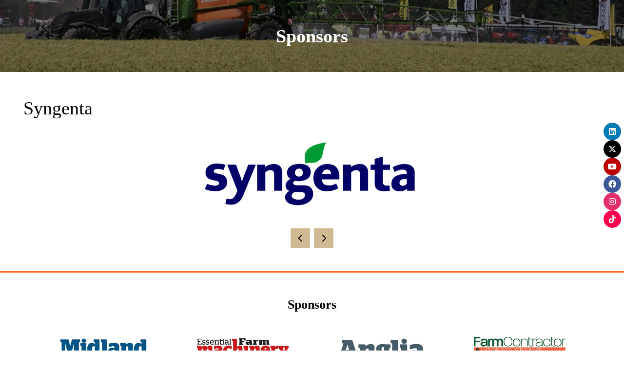

--- FILE ---
content_type: text/html;charset=utf-8
request_url: https://www.cerealsevent.co.uk/sponsors-list/syngenta
body_size: 25849
content:




	
<!DOCTYPE html>
	<html lang="en-GB" class="cereals-2025 no-js">


		
	<head>
		
	<meta http-equiv="Content-Type" content="text/html;charset=utf-8" />

	<title>
		
			Syngenta - Cereals 2025
		
	</title>
	<meta name="generator" 	 content="SHOWOFF by ASP.events" />
	<meta name="author" content="">

	
	<meta name="description" content="" />
	<meta name="keywords" content="" />

	<meta name="viewport" content="width=device-width, initial-scale=1.0" />

	
	
		
		
					<meta property="og:title" content="Syngenta" />  
			<meta property="og:site_name" content="Cereals&#x20;-&#x20;REDIRECT&#x20;ONLY" />  
			<meta property="schema:name" typeof="https://schema.org/WebPage" content="Syngenta" />  
			<meta property="schema:image" typeof="https://schema.org/WebPage" content="https://cdn.asp.events/CLIENT_Haymarke_CB6BD562_5056_B731_4CF17C014C89B355/sites/cereals-2025/media/logos/CerealsLogo.png/fit-in/1200x630/filters:no_upscale()" />  
			<meta property="og:image" content="https://cdn.asp.events/CLIENT_Haymarke_CB6BD562_5056_B731_4CF17C014C89B355/sites/cereals-2025/media/logos/CerealsLogo.png/fit-in/1200x630/filters:no_upscale()" />  
			<meta property="og:type" content="article" />  

			<!--
			896CC470F1E666EB742EBE1ED00FBAE70FB2A37496C44A5706E43BEFED69A8C4
			-->
			<base href="https://www.cerealsevent.co.uk/" > 
	<meta name="robots" content="noindex, follow" />  
	<link rel="icon" href="https://cdn.asp.events/CLIENT_Haymarke_CB6BD562_5056_B731_4CF17C014C89B355/sites/cereals-2025/media/favicon.ico" type="image/x-icon" />  
	<link rel="canonical" href="https://www.cerealsevent.co.uk/sponsors-list/syngenta" />  
<!-- Google tag (gtag.js) -->
<script async src="https://www.googletagmanager.com/gtag/js?id=G-P47RSTGML4"></script>
<script>
  window.dataLayer = window.dataLayer || [];
  function gtag(){dataLayer.push(arguments);}
  gtag('js', new Date());

  gtag('config', 'G-P47RSTGML4');
</script>
	



		
		<link rel="stylesheet" href="https://cdn.asp.events/CLIENT_Haymarke_CB6BD562_5056_B731_4CF17C014C89B355/sites/cereals-2025/media/__theme/css/site.css?v=9ED5D7CD" />

		
		
		
			<link rel="preconnect" href="https://fonts.googleapis.com">
			<link rel="preconnect" href="https://fonts.gstatic.com" crossorigin>
		
		
			
			
			<link href="//fonts.googleapis.com/css2?family=Hind+Siliguri:wght@400;700&display=swap" rel="stylesheet">
		
		
			
			
			<link href="//fonts.googleapis.com/css2?family=Brandon+Grotesque:wght@400;700&display=swap" rel="stylesheet">
		

		

		
			
        
        <script src="https://code.jquery.com/jquery-3.7.1.min.js" integrity="sha256-/JqT3SQfawRcv/BIHPThkBvs0OEvtFFmqPF/lYI/Cxo=" crossorigin="anonymous"></script>

        
        <script src="https://cdn.jsdelivr.net/npm/scriptjs@2.5.7/dist/script.min.js" integrity="sha384-+kbmEGZrjwfGzlYYiLQkgntepLDajw5ZAlz1jvKM4IVPwGH4Z+nbmccUIf9pz1Gq" crossorigin="anonymous"></script>

        	
        <script src="https://themes.asp.events/_base/1-3-0/includes/javascripts/dist/base.min.js"></script>	
        <script src="https://themes.asp.events/_base/1-3-0/includes/javascripts/dist/frameworks/alpine/plugins/persist.min.js"></script>
        <script defer src="https://themes.asp.events/_base/1-3-0/includes/javascripts/dist/frameworks/alpine/alpine.min.js"></script>

        
        <link rel="preload" href="https://themes.asp.events/_base/1-3-0/includes/fonts/fontawesome/css/all.min.css" as="style" onload="this.onload=null;this.rel='stylesheet'">
        <noscript>
            <link href="https://themes.asp.events/_base/1-3-0/includes/fonts/fontawesome/css/all.min.css" rel="stylesheet">
        </noscript>	

			
		
		

		
	
	
		
		
		<meta name="google-site-verification" content="U9BZ6_bcphRik_zKRZHuo9dKFgme0kwN21nNQVh2ZlY" />
			<script>
				$script('https://cdn.asp.events/includes/js/jquery/magnificPopup/1.2.0/jquery.magnific-popup.min.js', function(){ $script('https://cdn.asp.events/includes/js/ASPModal.old.min.js'); });

				jQuery(document).ready(function(){

					jQuery(document).on('click','.js-share-button',showShareDialog);

					function showShareDialog(e)
					{
						e.preventDefault();

						var Site = jQuery(this).attr('data-site');

						if (jQuery(this).attr('data-slug') != '') {
							var PageUrl = jQuery(this).attr('data-slug');
						} else {
							var PageUrl = location.href;
						}

						var contentId = '';
						if (jQuery(this).attr('data-contentId') != '') {
							var contentId = jQuery(this).attr('data-contentId');
						}
						var shareText = jQuery(this).attr('data-shareText');
						var shareTitle = jQuery(this).attr('data-shareTitle');

						jQuery.get
							( '__share/buttons/getShareUrl'
							, { Site:Site , PageUrl:PageUrl , PageTitle:document.title, contentId:contentId, shareText:shareText, shareTitle:shareTitle }
							, redirectToShare
							);
					}

					function redirectToShare(data)
					{
						//open email share in modal
						if(data.ShareTo.indexOf('__share/email') == 0)
							openRemoteModal(data.ShareTo);
						else{

						var popupBlockerChecker = {
									check: function(popup_window){
											var _scope = this;
											if (popup_window) {
													if(/chrome/.test(navigator.userAgent.toLowerCase())){
															setTimeout(function () {
																	_scope._is_popup_blocked(_scope, popup_window);
															 },200);
													}else{
															popup_window.onload = function () {
																	_scope._is_popup_blocked(_scope, popup_window);
															};
													}
											}else{
													_scope._displayError();
											}
									},
									_is_popup_blocked: function(scope, popup_window){
											if ((popup_window.innerHeight > 0)==false){ scope._displayError(); }
									},
									_displayError: function(){
											alert("Popup Blocker is enabled! Please add this site to your exception list.");
									}
							};

							var popup = window.open(data.ShareTo,'_blank','width=800,height=650'); //'width=620,height=440'
							popupBlockerChecker.check(popup);
						}
					}

				});
			</script>
		
	

	</head>

		<body id="top" class="body--id-27216 body--template-default">
            
    
        <nav aria-label="Skip Navigation">
            <a class="s-skip-content u-background-color-one u-color-white" href="sponsors-list/syngenta#main-content" aria-label="Skip to Main Content">Skip To Main Content</a>
        </nav>	
    	

			
		
		
		
	
			<div class="site">
				
					
						
						
						
                        
							
						
						
					
				
					
						
						
						
                        
						
					
				
					
						
						
						
							
						
                        
						


	<div class="s-page-title" x-data="composerStructurePageTitle" x-init="init" x-on:resize.window.throttle.250ms="handleOnWindowResize">
		

	<div class="s-page-title__default s-page-title__default--style-2 s-page-title__default--id-27143" role="region" aria-labelledby="page-title" data-panel-id="27143"  style="min-height: 20vh">
		<div class="s-page-title__default__container u-layout-container-full-viewport">
			
				<div class="s-page-title__default__background">
					
						<div class="s-page-title__default__background__image u-background-position-x-y-center-center u-background-size-cover" style="background-image: url('https://cdn.asp.events/CLIENT_Haymarke_CB6BD562_5056_B731_4CF17C014C89B355/sites/cereals-2025/media/_PV62021.jpg/fit-in/2048x9999/filters:no_upscale()');"></div>
					
					
						<div class="s-page-title__default__background__overlay u-background-color-black" style="opacity: 0.5;"></div>
							
				</div>
			
			<div class="s-page-title__default__container__inner u-layout-container-default ">
				
										
					<h1 class="s-page-title__default__title u-color-white u-font-two u-font-two-size-ultra-large u-font-two-weight-bold">
						Sponsors
					</h1>
				
				
			</div>
		</div>
	</div>
	
		
	<script>
		function composerStructurePageTitle() {
			return {
				init() {
					window.onload = () => {
						this.setCssVariables();
					};
				},
				setCssVariables() {
					if (window.matchMedia("(max-width: 1279px)").matches) {
						if ($(".s-header__mobile").hasClass("is-position-absolute")) {
							document.documentElement.style.setProperty("--structure-page-title-padding-top", $(".s-header__mobile").outerHeight() + "px");				
						}
						else {
							document.documentElement.style.setProperty("--structure-page-title-padding-top", "0px");
						}				
					} else {
						if ($(".s-header__default").hasClass("is-position-absolute")) {
                            // Changed Padding to be inline on .s-page-title__default than through the --structure-page-title-padding-top variable to avoid the page title jump when header is absolute - CII-626
                            $(".s-page-title__default").css( "padding-top", $(".s-header__default").hasClass("s-header__default--style-7") ? "0px" : $(".s-header__default").outerHeight() + "px" );
                        } else {
                            $(".s-page-title__default").css("padding-top", "0px");
                        }
					}
				},
				handleOnWindowResize() {
					this.setCssVariables();
				}		
			};
		}
	</script>

	</div>

					
				
					
						
						
						
                        
						
					
				
					
						<div id="main-content" class="s-main">
							
	
		
		
		
	
	<main class="s-main__content has-margin-top has-margin-bottom" role="main" aria-label="Main Content">
		<div class="s-main__content__container u-layout-container-default">
			












		
		
	








 


    <div class="m-libraries-sponsors-entry m-libraries-sponsors-entry--default m-libraries-sponsors-entry--id-27216">
        <div class="m-libraries-sponsors-entry__item js-library-list js-library-item js-library-entry-item " searchgroup="libraryentry-sponsors-list" data-content-i-d=27216>
            <div class="m-libraries-sponsors-entry__item__toolbar">
                <div class="p-button-group p-button-group--horizontal-to-vertical p-button-group--horizontal-to-vertical--tablet">
                    
                    
                </div>
            </div>
            
                <div class="m-libraries-sponsors-entry__item__header">
                    
                        <h2 class="m-libraries-sponsors-entry__item__header__title u-color-text u-font-two u-font-two-size-ultra-large">
                            Syngenta
                        </h2>
                    
                    
                </div>
            
            
                <figure class="m-libraries-sponsors-entry__item__logo u-text-align-center">
                    <img class="m-libraries-sponsors-entry__item__logo__image u-shape-square" src="https://cdn.asp.events/CLIENT_Haymarke_CB6BD562_5056_B731_4CF17C014C89B355/sites/cereals-2025/media/2025-sponsors/syngenta.png.png/fit-in/450x9999/filters:no_upscale()" alt="Syngenta" style="" />
                </figure>
            
            <div class="m-libraries-sponsors-entry__item__body">
                
                
                
                
                
                <div class="m-libraries-sponsors-entry__item__body__additional">
                    
                </div>
            </div>
            
            <div class="m-libraries-sponsors-entry__item__comments">
                
	

            </div>
            <div class="m-libraries-sponsors-entry__item__share">
                

    <script>
    	if ( window.showoff ) {
    		window.showoff.translations.widgets.share = {"message":"","copyurl":"Copy URL","cb_shareemail_message":"Message","cb_shareemail_emailto":"To:","cb_shareemail_submit":"Send Email","cb_shareemail_replyTo":"From:","cb_shareemail_replyTo_hint":"The email the recipient can reply to","viaurl":"Share via URL","cb_shareemail_subject":"Have a look at our page!","title":"Share","viasocialmedia":"Share via social media","cb_shareemail_body":"A page has been shared with you! Have a look at our page:","cb_shareemail_emailto_hint":"The email of the recipient"};
    	}
    </script>
	<div class="w-share w-share--overlay js-share-overlay">
		
		<div class="widget-share js-share-wrapper">
				<ul class="widget-share__list">
					
					
					
				</ul>
			</div>
	</div>

            </div>
        </div>
        
        <div class="m-libraries-sponsors-entry__pagination">
            
            
            

	<div class="pagination pagination--entry js-pagination js-library-entry-pagination" searchgroup="libraryentry-sponsors-list" data-cachestatic="0">
				<ul class="pagination__list"><li class="pagination__list__item"><a href="javascript:openRemoteModal('sponsors-list/sykes-holiday-cottages','ajax',{},false,'',{&quot;dimension15&quot;:&quot;sponsors-list/sykes-holiday-cottages&quot;});" data-entryid="27213"  data-page="11" class="pagination__list__item__link pagination__list__item__link--previous" title="Previous Page"><span class="pagination__list__item__link__icon"></span><div class="pagination__list__item__link__preview"><span class="pagination__list__item__link__field-1" data-next="Next" data-prev="Previous">Sykes Holiday Cottages</span><span class="pagination__list__item__link__field-2" data-next="Next" data-prev="Previous"><div class="pagination__list__item__link__field-2__thumbnail" style="background-image: url(https://cdn.asp.events/CLIENT_Haymarke_CB6BD562_5056_B731_4CF17C014C89B355/sites/cereals-2025/media/2025-sponsors/sykes-holiday-cottages.jpg.jpg);"></div></span></div></a></li><li class="pagination__list__item"><a href="javascript:openRemoteModal('sponsors-list/tees-law','ajax',{},false,'',{&quot;dimension15&quot;:&quot;sponsors-list/tees-law&quot;});" data-entryid="27681"  data-page="13" class="pagination__list__item__link pagination__list__item__link--next" title="Next Page"><span class="pagination__list__item__link__icon"></span><div class="pagination__list__item__link__preview"><span class="pagination__list__item__link__field-1" data-next="Next" data-prev="Previous">Tees Law</span><span class="pagination__list__item__link__field-2" data-next="Next" data-prev="Previous"><div class="pagination__list__item__link__field-2__thumbnail" style="background-image: url(https://cdn.asp.events/CLIENT_Haymarke_CB6BD562_5056_B731_4CF17C014C89B355/sites/cereals-2025/media/libraries/sponsors-list/Tees-Law.png);"></div></span></div></a></li></ul>
			</div><script type='text/javascript'>$script('https://cdn.asp.events/includes/js/librarysearch.js');</script>

        </div>
        <div class="m-libraries-sponsors-entry__loading">
            
	<div class="p-loader p-loader--overlay js-w-library-loading" searchgroup="libraryentry-sponsors-list">
		<span class="p-loader__icon"></span>
		<span class="p-loader__text">Loading</span>
	</div>

        </div>
        <script>
            $script('https://themes.asp.events/_base/1-3-0/includes/javascripts/src/patterns/pagination.js');
        </script>
        <script type="application/ld+json">{"@context":"https://schema.org","@type":"Organization","url":"https://www.cerealsevent.co.uk/sponsors-list/syngenta","logo":{"@type":"ImageObject","url":"https://cdn.asp.events/CLIENT_Haymarke_CB6BD562_5056_B731_4CF17C014C89B355/sites/cereals-2025/media/2025-sponsors/syngenta.png.png"},"name":"Syngenta","mainEntityOfPage":{"@type":"WebPage","@id":"https://www.cerealsevent.co.uk/sponsors-list/syngenta"}}</script>
    </div>

		</div>
	</main>
	
		
		
		
	


						</div>
					
				
					
						
						
						
                        
						
					
				
					
						
						
						
                        
						


	

	<div class="s-default u-layout-container-full-viewport" role="region">
		<div class="s-default__container u-layout-container-full-viewport">
			<div class="s-default__container__inner u-border-top-solid-1 u-border-bottom-solid-1 u-border-color-three has-padding-top has-padding-bottom" style="">	
				
				<div class="s-default__container__inner__container u-layout-container-full-width">
					
						
					
					<div class="s-default__body">						
						<div class="l-grid is-align-center">
							<div class="l-grid__container">
								<div class="l-grid__item l-grid__item-id-27571 l-grid__item--size-1/1@mobile l-grid__item--size-1/1@tablet l-grid__item--size-1/1@tablet-landscape l-grid__item--size-1/1@laptop l-grid__item--size-1/1@desktop" data-panel-id="27571">
	
		<div class="l-grid__item__content">
			<div class="p-panel p-panel--structure-default-style-1 p-panel--id-27571">
							
					<div class="p-panel__header u-text-align-center">						
						<h2 class="p-panel__header__title u-color-text u-font-two u-font-two-size-xx-large u-font-two-weight-bold">
							Sponsors
						</h2>
						
					</div>
				
				
					<div class="p-panel__body u-color-text u-font-one u-font-one-size-normal u-text-align-left">
						<div class="p-panel__body__content">
							
		
		
	<div class="js-library-list-outer" searchgroup="BFD759ED-exhibitors">
 <script type="text/javascript">$script('https://cdn.asp.events/includes/js/librarysearch.js');$script('https://cdn.asp.events/includes/js/jquery/magnificPopup/jquery.magnific-popup.min.js', function(){ $script('https://cdn.asp.events/includes/js/ASPModal.old.min.js'); });</script>
 <div class="js-librarylistwrapper" data-totalcount="24" data-librarytitle="Exhibitors"> 
  <div class="m-exhibitors-list m-exhibitors-list--id-BFD759ED-exhibitors m-exhibitors-list--carousel is-loading" x-data="composerExhibitorsListCarousel({ arrows: false, arrowsBackground: true, arrowsBackgroundColor: 'one', arrowsBorder: false, arrowsBorderColor: 'one', arrowsColor: 'white', arrowsIcon: 'chevron', arrowsStyle: '1', autoplay: true, autoplayInterval: 5000, id: 'BFD759ED-exhibitors', itemsToShowMobile: 1, itemsToShowTablet: 2, itemsToShowTabletLandscape: 3, itemsToShowLaptop: 4, itemsToShowDesktop: 4, pager: true, pagerColor: 'one', pagerStyle: 3, transitionSpeed: 500})"> 
   <div class="m-exhibitors-list__loading"> 
    <div class="p-loader p-loader--overlay js-w-library-loading" searchgroup="BFD759ED-exhibitors"> 
     <span class="p-loader__icon"></span> 
     <span class="p-loader__text">Loading</span> 
    </div> 
   </div> 
   <div class="m-exhibitors-list__items js-library-list" role="list" aria-label="Exhibitors List" searchgroup="BFD759ED-exhibitors" searchrefresh=".m-exhibitors-list__count"> 
    <article class="m-exhibitors-list__items__item m-exhibitors-list__items__item--id-28114 is-align-left" role="listitem" aria-labelledby="Exhibitor - Midland Farmer"> 
     <div class="m-exhibitors-list__items__item__container js-library-item" style=""> 
      <div class="m-exhibitors-list__items__item__wrapper-one has-no-padding"> 
       <div class="m-exhibitors-list__items__item__image u-aspect-ratio-new-1-1"> 
        <img class="m-exhibitors-list__items__item__image__image u-object-fit-contain u-width-100 js-lazy" alt="Exhibitor profile image for Midland Farmer" data-src="https://cdn.asp.events/CLIENT_Haymarke_CB6BD562_5056_B731_4CF17C014C89B355/sites/cereals-2025/media/libraries/exhibitors/MF-logo-1-.jpg/fit-in/320x9999/filters:no_upscale()|https://cdn.asp.events/CLIENT_Haymarke_CB6BD562_5056_B731_4CF17C014C89B355/sites/cereals-2025/media/libraries/exhibitors/MF-logo-1-.jpg/fit-in/640x9999/filters:no_upscale()" src="[data-uri]" /> 
        <div class="m-exhibitors-list__items__item__image__loader"> 
         <div class="p-loader p-loader--default"> 
          <div class="p-loader__icon"></div> 
         </div> 
        </div> 
       </div> 
      </div> 
      <div class="m-exhibitors-list__items__item__wrapper-two"> 
       <div class="m-exhibitors-list__items__item__header"> 
        <div class="m-exhibitors-list__items__item__header__status-wrapper"> 
        </div> 
        <div class="m-exhibitors-list__items__item__header__meta"> 
        </div> 
       </div> 
       <div class="m-exhibitors-list__items__item__body"> 
        <div class="m-exhibitors-list__items__item__body__categories"> 
        </div> 
       </div> 
       <a class="m-exhibitors-list__items__item__link" href="javascript:openRemoteModal('exhibitors/midland-farmer','ajax',{},false,'',{&quot;dimension15&quot;:&quot;exhibitors/midland-farmer&quot;});" aria-label="Exhibitor - Midland Farmer - Name"></a> 
      </div> 
      <script type="application/ld+json">{"@context":"https://schema.org","@type":"ProfilePage","mainEntity":{"@type":"Organization","url":"https://www.midlandfarmer.co.uk/","name":"Midland Farmer"}}</script> 
     </div> 
    </article> 
    <article class="m-exhibitors-list__items__item m-exhibitors-list__items__item--id-28112 is-align-left" role="listitem" aria-labelledby="Exhibitor - Essential Farm Machinery "> 
     <div class="m-exhibitors-list__items__item__container js-library-item" style=""> 
      <div class="m-exhibitors-list__items__item__wrapper-one has-no-padding"> 
       <div class="m-exhibitors-list__items__item__image u-aspect-ratio-new-1-1"> 
        <img class="m-exhibitors-list__items__item__image__image u-object-fit-contain u-width-100 js-lazy" alt="Exhibitor profile image for Essential Farm Machinery " data-src="https://cdn.asp.events/CLIENT_Haymarke_CB6BD562_5056_B731_4CF17C014C89B355/sites/cereals-2025/media/libraries/exhibitors/EFM-1-.jpg/fit-in/320x9999/filters:no_upscale()|https://cdn.asp.events/CLIENT_Haymarke_CB6BD562_5056_B731_4CF17C014C89B355/sites/cereals-2025/media/libraries/exhibitors/EFM-1-.jpg/fit-in/640x9999/filters:no_upscale()" src="[data-uri]" /> 
        <div class="m-exhibitors-list__items__item__image__loader"> 
         <div class="p-loader p-loader--default"> 
          <div class="p-loader__icon"></div> 
         </div> 
        </div> 
       </div> 
      </div> 
      <div class="m-exhibitors-list__items__item__wrapper-two"> 
       <div class="m-exhibitors-list__items__item__header"> 
        <div class="m-exhibitors-list__items__item__header__status-wrapper"> 
        </div> 
        <div class="m-exhibitors-list__items__item__header__meta"> 
        </div> 
       </div> 
       <div class="m-exhibitors-list__items__item__body"> 
        <div class="m-exhibitors-list__items__item__body__categories"> 
        </div> 
       </div> 
       <a class="m-exhibitors-list__items__item__link" href="javascript:openRemoteModal('exhibitors/essential-farm-machinery','ajax',{},false,'',{&quot;dimension15&quot;:&quot;exhibitors/essential-farm-machinery&quot;});" aria-label="Exhibitor - Essential Farm Machinery  - Name"></a> 
      </div> 
      <script type="application/ld+json">{"@context":"https://schema.org","@type":"ProfilePage","mainEntity":{"@type":"Organization","url":"https://www.angliafarmer.co.uk/","name":"Essential Farm Machinery "}}</script> 
     </div> 
    </article> 
    <article class="m-exhibitors-list__items__item m-exhibitors-list__items__item--id-28113 is-align-left" role="listitem" aria-labelledby="Exhibitor - Anglia Farmer"> 
     <div class="m-exhibitors-list__items__item__container js-library-item" style=""> 
      <div class="m-exhibitors-list__items__item__wrapper-one has-no-padding"> 
       <div class="m-exhibitors-list__items__item__image u-aspect-ratio-new-1-1"> 
        <img class="m-exhibitors-list__items__item__image__image u-object-fit-contain u-width-100 js-lazy" alt="Exhibitor profile image for Anglia Farmer" data-src="https://cdn.asp.events/CLIENT_Haymarke_CB6BD562_5056_B731_4CF17C014C89B355/sites/cereals-2025/media/libraries/exhibitors/AF-logo-1-.jpg/fit-in/320x9999/filters:no_upscale()|https://cdn.asp.events/CLIENT_Haymarke_CB6BD562_5056_B731_4CF17C014C89B355/sites/cereals-2025/media/libraries/exhibitors/AF-logo-1-.jpg/fit-in/640x9999/filters:no_upscale()" src="[data-uri]" /> 
        <div class="m-exhibitors-list__items__item__image__loader"> 
         <div class="p-loader p-loader--default"> 
          <div class="p-loader__icon"></div> 
         </div> 
        </div> 
       </div> 
      </div> 
      <div class="m-exhibitors-list__items__item__wrapper-two"> 
       <div class="m-exhibitors-list__items__item__header"> 
        <div class="m-exhibitors-list__items__item__header__status-wrapper"> 
        </div> 
        <div class="m-exhibitors-list__items__item__header__meta"> 
        </div> 
       </div> 
       <div class="m-exhibitors-list__items__item__body"> 
        <div class="m-exhibitors-list__items__item__body__categories"> 
        </div> 
       </div> 
       <a class="m-exhibitors-list__items__item__link" href="javascript:openRemoteModal('exhibitors/anglia-farmer','ajax',{},false,'',{&quot;dimension15&quot;:&quot;exhibitors/anglia-farmer&quot;});" aria-label="Exhibitor - Anglia Farmer - Name"></a> 
      </div> 
      <script type="application/ld+json">{"@context":"https://schema.org","@type":"ProfilePage","mainEntity":{"@type":"Organization","url":"https://www.angliafarmer.co.uk/","name":"Anglia Farmer"}}</script> 
     </div> 
    </article> 
    <article class="m-exhibitors-list__items__item m-exhibitors-list__items__item--id-27719 is-align-left" role="listitem" aria-labelledby="Exhibitor - FARM CONTRACTOR &amp; LARGE SCALE FARMER"> 
     <div class="m-exhibitors-list__items__item__container js-library-item" style=""> 
      <div class="m-exhibitors-list__items__item__wrapper-one has-no-padding"> 
       <div class="m-exhibitors-list__items__item__image u-aspect-ratio-new-1-1"> 
        <img class="m-exhibitors-list__items__item__image__image u-object-fit-contain u-width-100 js-lazy" alt="Exhibitor profile image for FARM CONTRACTOR &amp; LARGE SCALE FARMER" data-src="https://cdn.asp.events/CLIENT_Haymarke_CB6BD562_5056_B731_4CF17C014C89B355/sites/cereals-2025/media/libraries/exhibitors/farm-contractor-retina2.png/fit-in/320x9999/filters:no_upscale()|https://cdn.asp.events/CLIENT_Haymarke_CB6BD562_5056_B731_4CF17C014C89B355/sites/cereals-2025/media/libraries/exhibitors/farm-contractor-retina2.png/fit-in/640x9999/filters:no_upscale()" src="[data-uri]" /> 
        <div class="m-exhibitors-list__items__item__image__loader"> 
         <div class="p-loader p-loader--default"> 
          <div class="p-loader__icon"></div> 
         </div> 
        </div> 
       </div> 
      </div> 
      <div class="m-exhibitors-list__items__item__wrapper-two"> 
       <div class="m-exhibitors-list__items__item__header"> 
        <div class="m-exhibitors-list__items__item__header__status-wrapper"> 
        </div> 
        <div class="m-exhibitors-list__items__item__header__meta"> 
        </div> 
       </div> 
       <div class="m-exhibitors-list__items__item__body"> 
        <div class="m-exhibitors-list__items__item__body__categories"> 
        </div> 
       </div> 
       <a class="m-exhibitors-list__items__item__link" href="javascript:openRemoteModal('exhibitors/farm-contractor-large-scale-farmer-2rhr','ajax',{},false,'',{&quot;dimension15&quot;:&quot;exhibitors/farm-contractor-large-scale-farmer-2rhr&quot;});" aria-label="Exhibitor - FARM CONTRACTOR &amp; LARGE SCALE FARMER - Name"></a> 
      </div> 
      <script type="application/ld+json">{"@context":"https://schema.org","@type":"ProfilePage","mainEntity":{"@type":"Organization","url":"https://farmcontractormagazine.com","name":"FARM CONTRACTOR & LARGE SCALE FARMER"}}</script> 
     </div> 
    </article> 
    <article class="m-exhibitors-list__items__item m-exhibitors-list__items__item--id-25380 is-align-left" role="listitem" aria-labelledby="Exhibitor - ISUZU (UK) LTD"> 
     <div class="m-exhibitors-list__items__item__container js-library-item" style=""> 
      <div class="m-exhibitors-list__items__item__wrapper-one has-no-padding"> 
       <div class="m-exhibitors-list__items__item__image u-aspect-ratio-new-1-1"> 
        <img class="m-exhibitors-list__items__item__image__image u-object-fit-contain u-width-100 js-lazy" alt="Exhibitor profile image for ISUZU (UK) LTD" data-src="https://cdn.asp.events/CLIENT_Haymarke_CB6BD562_5056_B731_4CF17C014C89B355/sites/cereals-2025/media/libraries/exhibitors/ISUZU UK LTD_logo.png/fit-in/320x9999/filters:no_upscale()|https://cdn.asp.events/CLIENT_Haymarke_CB6BD562_5056_B731_4CF17C014C89B355/sites/cereals-2025/media/libraries/exhibitors/ISUZU UK LTD_logo.png/fit-in/640x9999/filters:no_upscale()" src="[data-uri]" /> 
        <div class="m-exhibitors-list__items__item__image__loader"> 
         <div class="p-loader p-loader--default"> 
          <div class="p-loader__icon"></div> 
         </div> 
        </div> 
       </div> 
      </div> 
      <div class="m-exhibitors-list__items__item__wrapper-two"> 
       <div class="m-exhibitors-list__items__item__header"> 
        <div class="m-exhibitors-list__items__item__header__status-wrapper"> 
        </div> 
        <div class="m-exhibitors-list__items__item__header__meta"> 
        </div> 
       </div> 
       <div class="m-exhibitors-list__items__item__body"> 
        <div class="m-exhibitors-list__items__item__body__categories"> 
        </div> 
       </div> 
       <a class="m-exhibitors-list__items__item__link" href="javascript:openRemoteModal('exhibitors/isuzu-uk-ltd-qiy4','ajax',{},false,'',{&quot;dimension15&quot;:&quot;exhibitors/isuzu-uk-ltd-qiy4&quot;});" aria-label="Exhibitor - ISUZU (UK) LTD - Name"></a> 
      </div> 
      <script type="application/ld+json">{"@context":"https://schema.org","@type":"ProfilePage","mainEntity":{"@type":"Organization","sameAs":["https://www.linkedin.com/company/isuzuuk/","https://www.youtube.com/user/isuzuofficial","https://twitter.com/isuzuuk","https://www.facebook.com/IsuzuUK/"],"url":"https://www.isuzu.co.uk/","name":"ISUZU (UK) LTD","description":"<p>At Isuzu, we only make commercial vehicles. We focus on making our pick-up trucks tough, strong and built to go the distance. Isuzu are the pick-up professionals. We are best placed to discuss pick-ups with professionals, aiming to meet our customers every individual need.</p>\n","address":{"postalCode":"B90 4WA","@type":"PostalAddress","streetAddress":"International Drive \t\t","addressCountry":"United Kingdom"}}}</script> 
     </div> 
    </article> 
    <article class="m-exhibitors-list__items__item m-exhibitors-list__items__item--id-27530 is-align-left" role="listitem" aria-labelledby="Exhibitor - THE CENTRAL ASSOCIATION OF AGRICULTURAL VALUERS - CAAV "> 
     <div class="m-exhibitors-list__items__item__container js-library-item" style=""> 
      <div class="m-exhibitors-list__items__item__wrapper-one has-no-padding"> 
       <div class="m-exhibitors-list__items__item__image u-aspect-ratio-new-1-1"> 
        <img class="m-exhibitors-list__items__item__image__image u-object-fit-contain u-width-100 js-lazy" alt="Exhibitor profile image for THE CENTRAL ASSOCIATION OF AGRICULTURAL VALUERS - CAAV " data-src="https://cdn.asp.events/CLIENT_Haymarke_CB6BD562_5056_B731_4CF17C014C89B355/sites/cereals-2025/media/libraries/exhibitors/the-central-association-of-agricultural-valuers.png.png/fit-in/320x9999/filters:no_upscale()|https://cdn.asp.events/CLIENT_Haymarke_CB6BD562_5056_B731_4CF17C014C89B355/sites/cereals-2025/media/libraries/exhibitors/the-central-association-of-agricultural-valuers.png.png/fit-in/640x9999/filters:no_upscale()" src="[data-uri]" /> 
        <div class="m-exhibitors-list__items__item__image__loader"> 
         <div class="p-loader p-loader--default"> 
          <div class="p-loader__icon"></div> 
         </div> 
        </div> 
       </div> 
      </div> 
      <div class="m-exhibitors-list__items__item__wrapper-two"> 
       <div class="m-exhibitors-list__items__item__header"> 
        <div class="m-exhibitors-list__items__item__header__status-wrapper"> 
        </div> 
        <div class="m-exhibitors-list__items__item__header__meta"> 
        </div> 
       </div> 
       <div class="m-exhibitors-list__items__item__body"> 
        <div class="m-exhibitors-list__items__item__body__categories"> 
        </div> 
       </div> 
       <a class="m-exhibitors-list__items__item__link" href="javascript:openRemoteModal('exhibitors/caav-central-association-agricultural-valuers','ajax',{},false,'',{&quot;dimension15&quot;:&quot;exhibitors/caav-central-association-agricultural-valuers&quot;});" aria-label="Exhibitor - THE CENTRAL ASSOCIATION OF AGRICULTURAL VALUERS - CAAV  - Name"></a> 
      </div> 
      <script type="application/ld+json">{"@context":"https://schema.org","@type":"ProfilePage","mainEntity":{"@type":"Organization","sameAs":["https://www.linkedin.com/company/caav-central-association-of-agricultural-valuers/","https://x.com/caavagvaluer?lang=en","https://en-gb.facebook.com/CAAVAgValuer/"],"url":"https://www.caav.org.uk/","name":"THE CENTRAL ASSOCIATION OF AGRICULTURAL VALUERS - CAAV ","address":{"postalCode":"GL17 0QD","@type":"PostalAddress","streetAddress":"Monmouth rd\t\t","addressCountry":"United Kingdom"}}}</script> 
     </div> 
    </article> 
    <article class="m-exhibitors-list__items__item m-exhibitors-list__items__item--id-25443 is-align-left" role="listitem" aria-labelledby="Exhibitor - MICHELMORES"> 
     <div class="m-exhibitors-list__items__item__container js-library-item" style=""> 
      <div class="m-exhibitors-list__items__item__wrapper-one has-no-padding"> 
       <div class="m-exhibitors-list__items__item__image u-aspect-ratio-new-1-1"> 
        <img class="m-exhibitors-list__items__item__image__image u-object-fit-contain u-width-100 js-lazy" alt="Exhibitor profile image for MICHELMORES" data-src="https://cdn.asp.events/CLIENT_Haymarke_CB6BD562_5056_B731_4CF17C014C89B355/sites/cereals-2025/media/libraries/exhibitors/e5fe77f9-2834-11ed-b1330a410bd8e1d9-logo.jpg/fit-in/320x9999/filters:no_upscale()|https://cdn.asp.events/CLIENT_Haymarke_CB6BD562_5056_B731_4CF17C014C89B355/sites/cereals-2025/media/libraries/exhibitors/e5fe77f9-2834-11ed-b1330a410bd8e1d9-logo.jpg/fit-in/640x9999/filters:no_upscale()" src="[data-uri]" /> 
        <div class="m-exhibitors-list__items__item__image__loader"> 
         <div class="p-loader p-loader--default"> 
          <div class="p-loader__icon"></div> 
         </div> 
        </div> 
       </div> 
      </div> 
      <div class="m-exhibitors-list__items__item__wrapper-two"> 
       <div class="m-exhibitors-list__items__item__header"> 
        <div class="m-exhibitors-list__items__item__header__status-wrapper"> 
        </div> 
        <div class="m-exhibitors-list__items__item__header__meta"> 
        </div> 
       </div> 
       <div class="m-exhibitors-list__items__item__body"> 
        <div class="m-exhibitors-list__items__item__body__categories"> 
        </div> 
       </div> 
       <a class="m-exhibitors-list__items__item__link" href="javascript:openRemoteModal('exhibitors/michelmores','ajax',{},false,'',{&quot;dimension15&quot;:&quot;exhibitors/michelmores&quot;});" aria-label="Exhibitor - MICHELMORES - Name"></a> 
      </div> 
      <script type="application/ld+json">{"@context":"https://schema.org","@type":"ProfilePage","mainEntity":{"@type":"Organization","sameAs":["https://www.linkedin.com/company/michelmores/","https://twitter.com/michelmoreslaw","https://www.facebook.com/michelmores"],"url":"https://www.michelmores.com/","logo":["https://cdn.asp.events/CLIENT_Haymarke_CB6BD562_5056_B731_4CF17C014C89B355/companyProfiles/48670430-DBAF-FEC3-684AC58BE8D6AE8A-logo.jpg"],"name":"MICHELMORES","description":"<p>Michelmores: The national specialists in agricultural law.</p>\n\n<p>Leading the way in agricultural law - through a sustainable lens.&nbsp;</p>\n\n<p>As Britain&rsquo;s leading agricultural lawyers, we offer practical commercial advice to the agriculture and rural business sector.&nbsp;Many of our clients share our strong ESG values and we help them to balance progress with a purposeful agenda, in support of a more sustainable rural economy.&nbsp;</p>\n\n<p>With specialist sector insight to the intersection of technology and sustainability, we understand the impact that agriculture and rural businesses have on communities and ecosystems.&nbsp;As a result, landowners, institutions, farmers, entrepreneurs, agri-businesses and investors trust us to help them respond to emerging opportunities and potential challenges.</p>\n","address":{"postalCode":"BS1 6BN","@type":"PostalAddress","streetAddress":"Victoria Street","addressCountry":"United Kingdom"}}}</script> 
     </div> 
    </article> 
    <article class="m-exhibitors-list__items__item m-exhibitors-list__items__item--id-25279 is-align-left" role="listitem" aria-labelledby="Exhibitor - DUNCAN &amp; TOPLIS"> 
     <div class="m-exhibitors-list__items__item__container js-library-item" style=""> 
      <div class="m-exhibitors-list__items__item__wrapper-one has-no-padding"> 
       <div class="m-exhibitors-list__items__item__image u-aspect-ratio-new-1-1"> 
        <img class="m-exhibitors-list__items__item__image__image u-object-fit-contain u-width-100 js-lazy" alt="Exhibitor profile image for DUNCAN &amp; TOPLIS" data-src="https://cdn.asp.events/CLIENT_Haymarke_CB6BD562_5056_B731_4CF17C014C89B355/sites/cereals-2025/media/libraries/exhibitors/451f51e8-b7dc-11ef-b52-06bd0f937899-logo.jpg/fit-in/320x9999/filters:no_upscale()|https://cdn.asp.events/CLIENT_Haymarke_CB6BD562_5056_B731_4CF17C014C89B355/sites/cereals-2025/media/libraries/exhibitors/451f51e8-b7dc-11ef-b52-06bd0f937899-logo.jpg/fit-in/640x9999/filters:no_upscale()" src="[data-uri]" /> 
        <div class="m-exhibitors-list__items__item__image__loader"> 
         <div class="p-loader p-loader--default"> 
          <div class="p-loader__icon"></div> 
         </div> 
        </div> 
       </div> 
      </div> 
      <div class="m-exhibitors-list__items__item__wrapper-two"> 
       <div class="m-exhibitors-list__items__item__header"> 
        <div class="m-exhibitors-list__items__item__header__status-wrapper"> 
        </div> 
        <div class="m-exhibitors-list__items__item__header__meta"> 
        </div> 
       </div> 
       <div class="m-exhibitors-list__items__item__body"> 
        <div class="m-exhibitors-list__items__item__body__categories"> 
        </div> 
        <div class="m-exhibitors-list__items__item__body__libraries"> 
         <a class="m-exhibitors-list__items__item__body__libraries__item" href="javascript:openRemoteModal('exhibitors/duncan-toplis','ajax',{},false,'',{&quot;dimension15&quot;:&quot;exhibitors/duncan-toplis&quot;});" aria-label="Exhibitor - DUNCAN &amp; TOPLIS - Brochures Library Items"> <i class="fal fa-file" aria-hidden="true"></i> </a> 
         <a class="m-exhibitors-list__items__item__body__libraries__item" href="javascript:openRemoteModal('exhibitors/duncan-toplis','ajax',{},false,'',{&quot;dimension15&quot;:&quot;exhibitors/duncan-toplis&quot;});" aria-label="Exhibitor - DUNCAN &amp; TOPLIS - Video Library Items"> <i class="fal fa-video-camera" aria-hidden="true"></i> </a> 
        </div> 
       </div> 
       <a class="m-exhibitors-list__items__item__link" href="javascript:openRemoteModal('exhibitors/duncan-toplis','ajax',{},false,'',{&quot;dimension15&quot;:&quot;exhibitors/duncan-toplis&quot;});" aria-label="Exhibitor - DUNCAN &amp; TOPLIS - Name"></a> 
      </div> 
      <script type="application/ld+json">{"@context":"https://schema.org","@type":"ProfilePage","mainEntity":{"@type":"Organization","sameAs":["https://www.linkedin.com/company/duncantoplis/","https://www.youtube.com/@duncantoplis","https://twitter.com/duncantoplis","https://www.facebook.com/duncantoplis/"],"url":"https://duncantoplis.co.uk/","logo":["https://cdn.asp.events/CLIENT_Haymarke_CB6BD562_5056_B731_4CF17C014C89B355/companyProfiles/A00511EC-9E34-E1CC-A891BCE7BF6198B6-logo.jpg"],"name":"DUNCAN & TOPLIS","address":{"postalCode":"NG31 6SF","@type":"PostalAddress","streetAddress":"3 Castlegate\t\t\t","addressCountry":"United Kingdom"}}}</script> 
     </div> 
    </article> 
    <article class="m-exhibitors-list__items__item m-exhibitors-list__items__item--id-25621 is-align-left" role="listitem" aria-labelledby="Exhibitor - SYKES HOLIDAY COTTAGES"> 
     <div class="m-exhibitors-list__items__item__container js-library-item" style=""> 
      <div class="m-exhibitors-list__items__item__wrapper-one has-no-padding"> 
       <div class="m-exhibitors-list__items__item__image u-aspect-ratio-new-1-1"> 
        <img class="m-exhibitors-list__items__item__image__image u-object-fit-contain u-width-100 js-lazy" alt="Exhibitor profile image for SYKES HOLIDAY COTTAGES" data-src="https://cdn.asp.events/CLIENT_Haymarke_CB6BD562_5056_B731_4CF17C014C89B355/sites/cereals-2025/media/libraries/exhibitors/sykes-holiday-cottages.jpg.jpg/fit-in/320x9999/filters:no_upscale()|https://cdn.asp.events/CLIENT_Haymarke_CB6BD562_5056_B731_4CF17C014C89B355/sites/cereals-2025/media/libraries/exhibitors/sykes-holiday-cottages.jpg.jpg/fit-in/640x9999/filters:no_upscale()" src="[data-uri]" /> 
        <div class="m-exhibitors-list__items__item__image__loader"> 
         <div class="p-loader p-loader--default"> 
          <div class="p-loader__icon"></div> 
         </div> 
        </div> 
       </div> 
      </div> 
      <div class="m-exhibitors-list__items__item__wrapper-two"> 
       <div class="m-exhibitors-list__items__item__header"> 
        <div class="m-exhibitors-list__items__item__header__status-wrapper"> 
        </div> 
        <div class="m-exhibitors-list__items__item__header__meta"> 
        </div> 
       </div> 
       <div class="m-exhibitors-list__items__item__body"> 
        <div class="m-exhibitors-list__items__item__body__categories"> 
        </div> 
        <div class="m-exhibitors-list__items__item__body__libraries"> 
         <a class="m-exhibitors-list__items__item__body__libraries__item" href="javascript:openRemoteModal('exhibitors/sykes-holiday-cottages','ajax',{},false,'',{&quot;dimension15&quot;:&quot;exhibitors/sykes-holiday-cottages&quot;});" aria-label="Exhibitor - SYKES HOLIDAY COTTAGES - Products Library Items"> <i class="fal fa-file-image" aria-hidden="true"></i> </a> 
        </div> 
       </div> 
       <a class="m-exhibitors-list__items__item__link" href="javascript:openRemoteModal('exhibitors/sykes-holiday-cottages','ajax',{},false,'',{&quot;dimension15&quot;:&quot;exhibitors/sykes-holiday-cottages&quot;});" aria-label="Exhibitor - SYKES HOLIDAY COTTAGES - Name"></a> 
      </div> 
      <script type="application/ld+json">{"@context":"https://schema.org","@type":"ProfilePage","mainEntity":{"@type":"Organization","sameAs":["https://www.instagram.com/sykescottages/","https://www.linkedin.com/company/sykes-cottages/?originalSubdomain=uk","https://www.youtube.com/@sykescottages","https://twitter.com/i/flow/login?redirect_after_login=%2Fsykescottages","https://www.facebook.com/sykescottages.co.uk"],"url":"https://www.sykescottages.co.uk/","name":"SYKES HOLIDAY COTTAGES","description":"<p>We're one of the UK's leading independent holiday cottage rental agencies with over 30 year's experience in the industry.<br />\r\n&nbsp;<br />\r\nWe represent 23,000 holiday homes from glamping pods to large luxury properties. We understand all issues affecting estates and the agricultural sector, we can help you to maximise your income through diversification.&nbsp;</p>\r\n\r\n<p><br />\r\nWe understand all the issues affecting farmers and that second streams of income are vital therefore farm diversification is becoming increasingly popular. A great deal of farms have old buildings, such as barns and cowsheds, that are unused and unsightly, or even just spare land that people want to make use of. Optimising these by turning them into holiday rental properties breathes a new, profitable use into these existing assets.</p>\r\n\r\n<p><br />\r\nThe major plus point of creating holiday lets via farm diversification is the income that it can generate. Sykes can be there to advise you every step of the way, even before your properties have been built, which will help you decide whether this is the right avenue for you.</p>\r\n\r\n<p><br />\r\nFor more information about holiday letting please visit our website.<br />\r\n&nbsp;</p>\r\n\r\n<p>If you would like to discuss your diversification potential with one of our experts please contact <strong>Katie Williams</strong> using the details listed below:<br />\r\n<strong>Email: katie.williams@sykescottages.co.uk<br />\r\nT: 07586 716683</strong></p>\r\n","address":{"postalCode":"CH1 3BQ","@type":"PostalAddress","streetAddress":"One City Place\t\t\t","addressCountry":"United Kingdom"}}}</script> 
     </div> 
    </article> 
    <article class="m-exhibitors-list__items__item m-exhibitors-list__items__item--id-25671 is-align-left" role="listitem" aria-labelledby="Exhibitor - UK AGRI-TECH CENTRE "> 
     <div class="m-exhibitors-list__items__item__container js-library-item" style=""> 
      <div class="m-exhibitors-list__items__item__wrapper-one has-no-padding"> 
       <div class="m-exhibitors-list__items__item__image u-aspect-ratio-new-1-1"> 
        <img class="m-exhibitors-list__items__item__image__image u-object-fit-contain u-width-100 js-lazy" alt="Exhibitor profile image for UK AGRI-TECH CENTRE " data-src="https://cdn.asp.events/CLIENT_Haymarke_CB6BD562_5056_B731_4CF17C014C89B355/sites/cereals-2025/media/libraries/exhibitors/uk-agritech-centre.png.png/fit-in/320x9999/filters:no_upscale()|https://cdn.asp.events/CLIENT_Haymarke_CB6BD562_5056_B731_4CF17C014C89B355/sites/cereals-2025/media/libraries/exhibitors/uk-agritech-centre.png.png/fit-in/640x9999/filters:no_upscale()" src="[data-uri]" /> 
        <div class="m-exhibitors-list__items__item__image__loader"> 
         <div class="p-loader p-loader--default"> 
          <div class="p-loader__icon"></div> 
         </div> 
        </div> 
       </div> 
      </div> 
      <div class="m-exhibitors-list__items__item__wrapper-two"> 
       <div class="m-exhibitors-list__items__item__header"> 
        <div class="m-exhibitors-list__items__item__header__status-wrapper"> 
        </div> 
        <div class="m-exhibitors-list__items__item__header__meta"> 
        </div> 
       </div> 
       <div class="m-exhibitors-list__items__item__body"> 
        <div class="m-exhibitors-list__items__item__body__categories"> 
        </div> 
       </div> 
       <a class="m-exhibitors-list__items__item__link" href="javascript:openRemoteModal('exhibitors/agri-tech-centres','ajax',{},false,'',{&quot;dimension15&quot;:&quot;exhibitors/agri-tech-centres&quot;});" aria-label="Exhibitor - UK AGRI-TECH CENTRE  - Name"></a> 
      </div> 
      <script type="application/ld+json">{"@context":"https://schema.org","@type":"ProfilePage","mainEntity":{"@type":"Organization","sameAs":["https://uk.linkedin.com/company/uk-agri-tech-centre","https://www.youtube.com/channel/UCu85Q9l32dx1Y6ZCLfWuuuw","https://twitter.com/UKAgriTech","https://www.facebook.com/UKAgriTechCentre/"],"url":"https://ukagritechcentre.com/","logo":["https://cdn.asp.events/CLIENT_Haymarke_CB6BD562_5056_B731_4CF17C014C89B355/companyProfiles/C587AAE4-C1AC-C68D-A7EAEF1B65F5709B-logo.jpg"],"name":"UK AGRI-TECH CENTRE ","description":"<p>The UK Agri-Tech Centre and Manufacturing Technology Centre will be in the innovation zone bringing to life the latest agri-tech developments, processes and technologies that are revolutionsing the agri-industries and beyond.<br />\n<br />\n<strong>The&nbsp;UK Agri-Tech Centre</strong> accelerates your agri-tech ambitions, through matching solutions to problems and driving impactful and rapid change.&nbsp;We offer a complete life cycle of support, driving agri-tech innovation and adoption through access to world-class facilities, expert knowledge and business support, accelerating agri-tech innovation progress towards adoption.&nbsp; We strengthen the connections between science, business and funders to accelerate research, solution development and business growth while tackling the agri-industry&rsquo;s most critical challenges.<br />\n<br />\n<strong>The Manufacturing Technology Centre (MTC)</strong> is spearheading innovation in Agri-Tech, blending manufacturing expertise, technical prowess, and a formidable network to revolutionise and industrialise cutting-edge methods on a massive scale.&nbsp;<br />\n<br />\nWith a focus on bolstering domestic food production and national food security, MTC boasts significant proficiency in crucial technical area like digital technologies and automation. Its wide-ranging expertise spans multiple sectors and is now being leveraged to devise agricultural industrial solutions.&nbsp;<br />\n<br />\nBy virtue of its extensive membership and industry connections throughout the UK, MTC possesses the capacity to bring together diverse partners to develop commercially viable solutions.</p>\n\n<p>Excited to engage with professionals in the agriculture sector, MTC eagerly anticipates participating in Cereals, the Arable Event, to offer cutting-edge solutions and insights.</p>\n","address":{"postalCode":"YO10 5DG","@type":"PostalAddress","streetAddress":"York Science Park \t\t","addressCountry":"United Kingdom"}}}</script> 
     </div> 
    </article> 
    <article class="m-exhibitors-list__items__item m-exhibitors-list__items__item--id-25632 is-align-left" role="listitem" aria-labelledby="Exhibitor - TEES LAW"> 
     <div class="m-exhibitors-list__items__item__container js-library-item" style=""> 
      <div class="m-exhibitors-list__items__item__wrapper-one has-no-padding"> 
       <div class="m-exhibitors-list__items__item__image u-aspect-ratio-new-1-1"> 
        <img class="m-exhibitors-list__items__item__image__image u-object-fit-contain u-width-100 js-lazy" alt="Exhibitor profile image for TEES LAW" data-src="https://cdn.asp.events/CLIENT_Haymarke_CB6BD562_5056_B731_4CF17C014C89B355/sites/cereals-2025/media/libraries/exhibitors/Tees_POS_RGB.jpg/fit-in/320x9999/filters:no_upscale()|https://cdn.asp.events/CLIENT_Haymarke_CB6BD562_5056_B731_4CF17C014C89B355/sites/cereals-2025/media/libraries/exhibitors/Tees_POS_RGB.jpg/fit-in/640x9999/filters:no_upscale()" src="[data-uri]" /> 
        <div class="m-exhibitors-list__items__item__image__loader"> 
         <div class="p-loader p-loader--default"> 
          <div class="p-loader__icon"></div> 
         </div> 
        </div> 
       </div> 
      </div> 
      <div class="m-exhibitors-list__items__item__wrapper-two"> 
       <div class="m-exhibitors-list__items__item__header"> 
        <div class="m-exhibitors-list__items__item__header__status-wrapper"> 
        </div> 
        <div class="m-exhibitors-list__items__item__header__meta"> 
        </div> 
       </div> 
       <div class="m-exhibitors-list__items__item__body"> 
        <div class="m-exhibitors-list__items__item__body__categories"> 
        </div> 
        <div class="m-exhibitors-list__items__item__body__libraries"> 
         <a class="m-exhibitors-list__items__item__body__libraries__item" href="javascript:openRemoteModal('exhibitors/tees-law','ajax',{},false,'',{&quot;dimension15&quot;:&quot;exhibitors/tees-law&quot;});" aria-label="Exhibitor - TEES LAW - News Library Items"> <i class="fal fa-book" aria-hidden="true"></i> </a> 
        </div> 
       </div> 
       <a class="m-exhibitors-list__items__item__link" href="javascript:openRemoteModal('exhibitors/tees-law','ajax',{},false,'',{&quot;dimension15&quot;:&quot;exhibitors/tees-law&quot;});" aria-label="Exhibitor - TEES LAW - Name"></a> 
      </div> 
      <script type="application/ld+json">{"@context":"https://schema.org","@type":"ProfilePage","mainEntity":{"@type":"Organization","sameAs":["https://www.linkedin.com/company/stanley-tee-llp/","https://twitter.com/i/flow/login?redirect_after_login=%2FTees_Law","https://www.facebook.com/TeesLaw/"],"url":"https://www.teeslaw.com/","logo":["https://cdn.asp.events/CLIENT_Haymarke_CB6BD562_5056_B731_4CF17C014C89B355/companyProfiles/CD3DED1-210C-437A-9319-6C39E298B664-logo.png"],"name":"TEES LAW","description":"<p>Tees is a Legal 500 top tier firm, providing expert legal services and independent financial advice to individuals, families, and businesses. We have been part of the rural community for over 100 years, advising many agricultural and estates clients for generation after generation.</p>\n\n<p>Our agriculture, rural and estates team of more than 30 lawyers is one of the most experienced and long-standing in the country. With the special skills and experience required, we understand the complex relationship between business, land and family interests.<br />\n<br />\nTees provides comprehensive legal advice and can advise on diversification projects, development, agricultural tenancies, purchase and sale of land, farm sharing structures and agriculture property disputes.<br />\n<br />\nWe also provide independent financial advice. The team have Chartered Financial Planner status and provide holistic independent financial advice on retirement planning, wealth management, investments, protection, and inheritance tax planning.</p>\n\n<p>Tees brings legal and financial expertise together to give you the full picture.<br />\n<br />\nWe have offices across Cambridgeshire, Essex and Hertfordshire.</p>\n\n<p><strong>NFU panel law firm supporting the rural community.</strong></p>\n\n<p>&nbsp;</p>\n","address":{"postalCode":"CM23 3GW","@type":"PostalAddress","streetAddress":"95 London Road\t\t","addressCountry":"United Kingdom"}}}</script> 
     </div> 
    </article> 
    <article class="m-exhibitors-list__items__item m-exhibitors-list__items__item--id-25623 is-align-left" role="listitem" aria-labelledby="Exhibitor - SYNGENTA UK LTD"> 
     <div class="m-exhibitors-list__items__item__container js-library-item" style=""> 
      <div class="m-exhibitors-list__items__item__wrapper-one has-no-padding"> 
       <div class="m-exhibitors-list__items__item__image u-aspect-ratio-new-1-1"> 
        <img class="m-exhibitors-list__items__item__image__image u-object-fit-contain u-width-100 js-lazy" alt="Exhibitor profile image for SYNGENTA UK LTD" data-src="https://cdn.asp.events/CLIENT_Haymarke_CB6BD562_5056_B731_4CF17C014C89B355/companyProfiles/19AFED0-8CFA-4C6B-A02F-EE49E7FE9A24-logo.jpg/fit-in/320x9999/filters:no_upscale()|https://cdn.asp.events/CLIENT_Haymarke_CB6BD562_5056_B731_4CF17C014C89B355/companyProfiles/19AFED0-8CFA-4C6B-A02F-EE49E7FE9A24-logo.jpg/fit-in/640x9999/filters:no_upscale()" src="[data-uri]" /> 
        <div class="m-exhibitors-list__items__item__image__loader"> 
         <div class="p-loader p-loader--default"> 
          <div class="p-loader__icon"></div> 
         </div> 
        </div> 
       </div> 
      </div> 
      <div class="m-exhibitors-list__items__item__wrapper-two"> 
       <div class="m-exhibitors-list__items__item__header"> 
        <div class="m-exhibitors-list__items__item__header__status-wrapper"> 
        </div> 
        <div class="m-exhibitors-list__items__item__header__meta"> 
        </div> 
       </div> 
       <div class="m-exhibitors-list__items__item__body"> 
        <div class="m-exhibitors-list__items__item__body__categories"> 
        </div> 
        <div class="m-exhibitors-list__items__item__body__libraries"> 
         <a class="m-exhibitors-list__items__item__body__libraries__item" href="javascript:openRemoteModal('exhibitors/syngenta','ajax',{},false,'',{&quot;dimension15&quot;:&quot;exhibitors/syngenta&quot;});" aria-label="Exhibitor - SYNGENTA UK LTD - News Library Items"> <i class="fal fa-book" aria-hidden="true"></i> </a> 
        </div> 
       </div> 
       <a class="m-exhibitors-list__items__item__link" href="javascript:openRemoteModal('exhibitors/syngenta','ajax',{},false,'',{&quot;dimension15&quot;:&quot;exhibitors/syngenta&quot;});" aria-label="Exhibitor - SYNGENTA UK LTD - Name"></a> 
      </div> 
      <script type="application/ld+json">{"@context":"https://schema.org","@type":"ProfilePage","mainEntity":{"@type":"Organization","sameAs":["https://www.instagram.com/syngentacropsuk/","https://www.youtube.com/SyngentaUKTV","https://twitter.com/syngentacropsuk"],"url":"https://www.syngenta.co.uk/","logo":["https://cdn.asp.events/CLIENT_Haymarke_CB6BD562_5056_B731_4CF17C014C89B355/companyProfiles/19AFED0-8CFA-4C6B-A02F-EE49E7FE9A24-logo.jpg"],"name":"SYNGENTA UK LTD","description":"<p>Syngenta UK offers agronomically strong cereal varieties for various end-markets, alongside crop protection solutions to tackle your farm's unique challenges. Visit our stand to discover how the team at Syngenta can support you throughout the entire growing cycle&mdash;from variety selection to harvest&mdash;maximizing your cereal crop's potential.</p>\n\n<p>At our stand, you can:</p>\n\n<ul>\n\t<li>Discuss how strategic variety selection, combined with crop protection options can combat the growing threats of diseases and grass weeds in your crops.</li>\n\t<li>Learn about enhancing plant health using biologicals, expanding your toolkit for sustainable farming.</li>\n\t<li>Talk to our experts on sustainably growing malting barley.</li>\n\t<li>Explore the benefits of our new varieties - SY CHEER, the new group 1 milling wheat and the first and only barley variety with BYDV resistance, SY KESTREL.</li>\n\t<li>Earn BASIS &amp; NRoSO points&nbsp;</li>\n</ul>\n\n<p>Plus, learn about the Syngenta Partnership Plan, our farmer loyalty offer, and find out how to earn great rewards and exciting prize opportunities.</p>\n","address":{"postalCode":"CB21 6AL","@type":"PostalAddress","streetAddress":"Granta Park","addressCountry":"United Kingdom"}}}</script> 
     </div> 
    </article> 
    <article class="m-exhibitors-list__items__item m-exhibitors-list__items__item--id-25524 is-align-left" role="listitem" aria-labelledby="Exhibitor - PREMIUM CROPS"> 
     <div class="m-exhibitors-list__items__item__container js-library-item" style=""> 
      <div class="m-exhibitors-list__items__item__wrapper-one has-no-padding"> 
       <div class="m-exhibitors-list__items__item__image u-aspect-ratio-new-1-1"> 
        <img class="m-exhibitors-list__items__item__image__image u-object-fit-contain u-width-100 js-lazy" alt="Exhibitor profile image for PREMIUM CROPS" data-src="https://cdn.asp.events/CLIENT_Haymarke_CB6BD562_5056_B731_4CF17C014C89B355/sites/cereals-2025/media/libraries/exhibitors/PREMIUM CROPS_Logo.jpg/fit-in/320x9999/filters:no_upscale()|https://cdn.asp.events/CLIENT_Haymarke_CB6BD562_5056_B731_4CF17C014C89B355/sites/cereals-2025/media/libraries/exhibitors/PREMIUM CROPS_Logo.jpg/fit-in/640x9999/filters:no_upscale()" src="[data-uri]" /> 
        <div class="m-exhibitors-list__items__item__image__loader"> 
         <div class="p-loader p-loader--default"> 
          <div class="p-loader__icon"></div> 
         </div> 
        </div> 
       </div> 
      </div> 
      <div class="m-exhibitors-list__items__item__wrapper-two"> 
       <div class="m-exhibitors-list__items__item__header"> 
        <div class="m-exhibitors-list__items__item__header__status-wrapper"> 
        </div> 
        <div class="m-exhibitors-list__items__item__header__meta"> 
        </div> 
       </div> 
       <div class="m-exhibitors-list__items__item__body"> 
        <div class="m-exhibitors-list__items__item__body__categories"> 
        </div> 
        <div class="m-exhibitors-list__items__item__body__libraries"> 
         <a class="m-exhibitors-list__items__item__body__libraries__item" href="javascript:openRemoteModal('exhibitors/premium-crops','ajax',{},false,'',{&quot;dimension15&quot;:&quot;exhibitors/premium-crops&quot;});" aria-label="Exhibitor - PREMIUM CROPS - Brochures Library Items"> <i class="fal fa-file" aria-hidden="true"></i> </a> 
         <a class="m-exhibitors-list__items__item__body__libraries__item" href="javascript:openRemoteModal('exhibitors/premium-crops','ajax',{},false,'',{&quot;dimension15&quot;:&quot;exhibitors/premium-crops&quot;});" aria-label="Exhibitor - PREMIUM CROPS - News Library Items"> <i class="fal fa-book" aria-hidden="true"></i> </a> 
         <a class="m-exhibitors-list__items__item__body__libraries__item" href="javascript:openRemoteModal('exhibitors/premium-crops','ajax',{},false,'',{&quot;dimension15&quot;:&quot;exhibitors/premium-crops&quot;});" aria-label="Exhibitor - PREMIUM CROPS - Products Library Items"> <i class="fal fa-file-image" aria-hidden="true"></i> </a> 
         <a class="m-exhibitors-list__items__item__body__libraries__item" href="javascript:openRemoteModal('exhibitors/premium-crops','ajax',{},false,'',{&quot;dimension15&quot;:&quot;exhibitors/premium-crops&quot;});" aria-label="Exhibitor - PREMIUM CROPS - Video Library Items"> <i class="fal fa-video-camera" aria-hidden="true"></i> </a> 
        </div> 
       </div> 
       <a class="m-exhibitors-list__items__item__link" href="javascript:openRemoteModal('exhibitors/premium-crops','ajax',{},false,'',{&quot;dimension15&quot;:&quot;exhibitors/premium-crops&quot;});" aria-label="Exhibitor - PREMIUM CROPS - Name"></a> 
      </div> 
      <script type="application/ld+json">{"@context":"https://schema.org","@type":"ProfilePage","mainEntity":{"@type":"Organization","sameAs":["https://www.linkedin.com/company/3016082/","https://www.youtube.com/channel/UCOrmPtrVP0xeYSH9XZGQkZw","https://twitter.com/PremiumCrops","https://en-gb.facebook.com/PremiumCrops/"],"url":"http://www.premiumcrops.com","logo":["https://cdn.asp.events/CLIENT_Haymarke_CB6BD562_5056_B731_4CF17C014C89B355/companyProfiles/0DF54D71-5056-B732-FC05A29C51F42406-logo.jpg"],"name":"PREMIUM CROPS","description":"<p>Premium Crops is the UK&rsquo;s leading provider of added value arable crops. We scour the supply chain to seek out end users, buyers and processors who are willing to pay more to get exactly what they need. Those needs may be as simple as a reliable, regular, supply of a quality product, such as canary seed for the bird seed market, or linseed for the animal feed sector. Frequently, the quality demands are associated with the variety that is grown, such as the ultra-high omega-3 in our specialist spring linseed, the very high protein content of Red Spring Wheat, or the high erucic acid content of HEAR. Through our contacts with specialist plant breeders around the world, Premium Crops, have access to the latest genetics and, through our network of independent UK trials, we can ensure that these varieties are thoroughly tested for UK growing conditions.</p>\r\n\r\n<p>Premium Crops growers are supported with regular agronomy bulletins and access to our full time Company Agronomists for bespoke advice.</p>\r\n\r\n<p>As both suppliers and buyers of our grower&rsquo;s crops, we have a vested interest in your success.</p>\r\n\r\n<p>Premium Crops buy-back contracts can be tailored to suit our grower&rsquo;s requirements, whether that is harvest movement or bespoke cleaning and storage services, our logistics team are there to ensure that our grower&rsquo;s crops are ready and available to supply to buyers in optimum condition and capture the best value for our growers.</p>\r\n\r\n<p>Cereals is an opportunity for us to meet current and potential suppliers, to grow crops from our extensive portfolio, which includes&hellip;</p>\r\n\r\n<ul>\r\n\t<li><strong>Winter Linseed</strong></li>\r\n</ul>\r\n\r\n<p>For growers seeking a reliable autumn sown, break crop with NO flea beetles, winter linseed is gaining rapidly in popularity. With a wide sowing window, from late August to early October, winter linseed suffers from very few pests &ndash; and certainly, NO flea beetles. With a wide range of crop protection products available to control problem weeds, including Blackgrass.</p>\r\n\r\n<p>An early, July, harvest ensures that the crop is clear of the field in good time for an autumn sown cereal crop and, as a true break, winter linseed delivers excellent rotational benefits to the following 1st wheat.</p>\r\n\r\n<p>Yield, value, and low input cost make winter linseed one of the most competitve autumn break crops available.</p>\r\n\r\n<ul>\r\n\t<li><strong>HEAR / HOLL OSR</strong></li>\r\n</ul>\r\n\r\n<p>For those growers choosing winter oilseed rape, why not maximise returns by growing rapeseed that will deliver a guaranteed premium over the standard &lsquo;00&rsquo; prices?</p>\r\n\r\n<p>Both are the same species as conventional &lsquo;00&rsquo; rapeseed, with the same agronomy and, as demonstrated in Premium Crops variety trials, both have very similar yields to &lsquo;00&rsquo; too.&nbsp;</p>\r\n\r\n<p>The difference is in the Premium.</p>\r\n\r\n<p>Visit our website www.premiumcrops.com for more details of the full portfolio, including our spring sown options.</p>\r\n\r\n<p>&nbsp;</p>\r\n","address":{"postalCode":"PO7 4RZ","@type":"PostalAddress","streetAddress":"East Street","addressCountry":"United Kingdom"}}}</script> 
     </div> 
    </article> 
    <article class="m-exhibitors-list__items__item m-exhibitors-list__items__item--id-25597 is-align-left" role="listitem" aria-labelledby="Exhibitor - SOIL FERTILITY SERVICES LIMITED"> 
     <div class="m-exhibitors-list__items__item__container js-library-item" style=""> 
      <div class="m-exhibitors-list__items__item__wrapper-one has-no-padding"> 
       <div class="m-exhibitors-list__items__item__image u-aspect-ratio-new-1-1"> 
        <img class="m-exhibitors-list__items__item__image__image u-object-fit-contain u-width-100 js-lazy" alt="Exhibitor profile image for SOIL FERTILITY SERVICES LIMITED" data-src="https://cdn.asp.events/CLIENT_Haymarke_CB6BD562_5056_B731_4CF17C014C89B355/sites/cereals-2025/media/libraries/exhibitors/5f0c9802-b7dc-11ef-b52-06bd0f937899-logo.jpg/fit-in/320x9999/filters:no_upscale()|https://cdn.asp.events/CLIENT_Haymarke_CB6BD562_5056_B731_4CF17C014C89B355/sites/cereals-2025/media/libraries/exhibitors/5f0c9802-b7dc-11ef-b52-06bd0f937899-logo.jpg/fit-in/640x9999/filters:no_upscale()" src="[data-uri]" /> 
        <div class="m-exhibitors-list__items__item__image__loader"> 
         <div class="p-loader p-loader--default"> 
          <div class="p-loader__icon"></div> 
         </div> 
        </div> 
       </div> 
      </div> 
      <div class="m-exhibitors-list__items__item__wrapper-two"> 
       <div class="m-exhibitors-list__items__item__header"> 
        <div class="m-exhibitors-list__items__item__header__status-wrapper"> 
        </div> 
        <div class="m-exhibitors-list__items__item__header__meta"> 
        </div> 
       </div> 
       <div class="m-exhibitors-list__items__item__body"> 
        <div class="m-exhibitors-list__items__item__body__categories"> 
        </div> 
        <div class="m-exhibitors-list__items__item__body__libraries"> 
         <a class="m-exhibitors-list__items__item__body__libraries__item" href="javascript:openRemoteModal('exhibitors/soil-fertility-services','ajax',{},false,'',{&quot;dimension15&quot;:&quot;exhibitors/soil-fertility-services&quot;});" aria-label="Exhibitor - SOIL FERTILITY SERVICES LIMITED - Brochures Library Items"> <i class="fal fa-file" aria-hidden="true"></i> </a> 
        </div> 
       </div> 
       <a class="m-exhibitors-list__items__item__link" href="javascript:openRemoteModal('exhibitors/soil-fertility-services','ajax',{},false,'',{&quot;dimension15&quot;:&quot;exhibitors/soil-fertility-services&quot;});" aria-label="Exhibitor - SOIL FERTILITY SERVICES LIMITED - Name"></a> 
      </div> 
      <script type="application/ld+json">{"@context":"https://schema.org","@type":"ProfilePage","mainEntity":{"@type":"Organization","sameAs":["https://twitter.com/SoilFertilityUK","https://www.facebook.com/SoilFertilityServicesLtd/"],"url":"http://www.soilfertilityservices.co.uk","logo":["https://cdn.asp.events/CLIENT_Haymarke_CB6BD562_5056_B731_4CF17C014C89B355/companyProfiles/01611EF-AC48-48C4-BE3E-F9F108844D81-logo.jpg"],"name":"SOIL FERTILITY SERVICES LIMITED","description":"<p>For over 20 years, Soil Fertility Services (SFS) has championed the benefits of biological farming (sometimes referred to as regenerative farming), helping farmers improve soil health and reduce reliance on conventional fertilisers for both arable and grassland.</p>\n\n<p>Under new ownership since mid-2024, following the retirement of founder Robert Plumb, SFS is committed to building on its success and continuing to lead the way in bio-positive farming systems.</p>\n\n<p>Our services include:</p>\n\n<ul>\n\t<li>Soil and tissue sampling</li>\n\t<li>Detailed results analysis and recommendations</li>\n\t<li>Customised nutrition plans</li>\n\t<li>Tailor-made products</li>\n</ul>\n\n<p>Healthy plant growth depends on several key factors, including improved soil structure, efficient water utilisation, and good nutrient availability. SFS helps growers maximise their soil and crop potential &ndash; biologically.</p>\n\n<p>Adverse conditions can severely impact soil structure, pore space, minerals, and beneficial aerobic life while favouring disease-promoting conditions. Soil recovery must begin with reversing this detrimental environment. Waterlogged soil becomes compressed, limiting air spaces crucial for healthy root development. Heavy rainfall leaches vital nutrients like nitrate, potassium, calcium, magnesium, and sulfur, impacting soil structure, water-holding capacity, and pH, leaving the soil oxygen- and nutrient-deficient.</p>\n\n<p>Beneficial soil life (bacteria and fungi) is essential for soil regeneration. However, like all living organisms, they require food to thrive. Introducing beneficial microbes should always be accompanied by the appropriate nutrients, including trace elements, not just sugars.</p>\n\n<p>Proactive soil management is key. Growers can now improve their soils' resilience against weather and seasonal stresses. Avoid unnecessary product applications based solely on tradition. If you don't measure it, you can't effectively manage it.</p>\n\n<p><strong><u>&quot;SFS, helping today's plant and tomorrow's soil.&quot;</u></strong></p>\n\n<p>To learn more take a look at the website</p>\n\n<p>www.soilfertilityservices.co.uk.</p>\n","address":{"postalCode":"PE30 5BY","@type":"PostalAddress","addressCountry":"United Kingdom"}}}</script> 
     </div> 
    </article> 
    <article class="m-exhibitors-list__items__item m-exhibitors-list__items__item--id-25488 is-align-left" role="listitem" aria-labelledby="Exhibitor - OMEX AGRICULTURE"> 
     <div class="m-exhibitors-list__items__item__container js-library-item" style=""> 
      <div class="m-exhibitors-list__items__item__wrapper-one has-no-padding"> 
       <div class="m-exhibitors-list__items__item__image u-aspect-ratio-new-1-1"> 
        <img class="m-exhibitors-list__items__item__image__image u-object-fit-contain u-width-100 js-lazy" alt="Exhibitor profile image for OMEX AGRICULTURE" data-src="https://cdn.asp.events/CLIENT_Haymarke_CB6BD562_5056_B731_4CF17C014C89B355/companyProfiles/FF5EBF7-26C6-4F39-9F42-C694FEBA2D7F-logo.png/fit-in/320x9999/filters:no_upscale()|https://cdn.asp.events/CLIENT_Haymarke_CB6BD562_5056_B731_4CF17C014C89B355/companyProfiles/FF5EBF7-26C6-4F39-9F42-C694FEBA2D7F-logo.png/fit-in/640x9999/filters:no_upscale()" src="[data-uri]" /> 
        <div class="m-exhibitors-list__items__item__image__loader"> 
         <div class="p-loader p-loader--default"> 
          <div class="p-loader__icon"></div> 
         </div> 
        </div> 
       </div> 
      </div> 
      <div class="m-exhibitors-list__items__item__wrapper-two"> 
       <div class="m-exhibitors-list__items__item__header"> 
        <div class="m-exhibitors-list__items__item__header__status-wrapper"> 
        </div> 
        <div class="m-exhibitors-list__items__item__header__meta"> 
        </div> 
       </div> 
       <div class="m-exhibitors-list__items__item__body"> 
        <div class="m-exhibitors-list__items__item__body__categories"> 
        </div> 
       </div> 
       <a class="m-exhibitors-list__items__item__link" href="javascript:openRemoteModal('exhibitors/omex-agriculture','ajax',{},false,'',{&quot;dimension15&quot;:&quot;exhibitors/omex-agriculture&quot;});" aria-label="Exhibitor - OMEX AGRICULTURE - Name"></a> 
      </div> 
      <script type="application/ld+json">{"@context":"https://schema.org","@type":"ProfilePage","mainEntity":{"@type":"Organization","sameAs":["https://www.instagram.com/omexgroup/?hl=en","https://www.linkedin.com/company/omex-agriculture/","https://www.youtube.com/channel/UC3GDVrVicb1puPuT-NusOEQ","https://twitter.com/omexcompanies?lang=en","https://www.facebook.com/OMEXcompanies/"],"url":"https://www.omex.com/","logo":["https://cdn.asp.events/CLIENT_Haymarke_CB6BD562_5056_B731_4CF17C014C89B355/companyProfiles/FF5EBF7-26C6-4F39-9F42-C694FEBA2D7F-logo.png"],"name":"OMEX AGRICULTURE","description":"<p>OMEX Agriculture is the UK's largest family run independent manufacturer of liquid fertilisers, supplying liquid nitrogen+sulphur throughout the UK and suspension fertilisers throughout eastern England.&nbsp; It has been operating for over 40 years and offers down-to-earth advice on crop nutrition, supported with crop and soil testing services plus a wide range of foliar-applied nutrients and biostimulants.</p>\n","address":{"postalCode":"LN3 5TP","@type":"PostalAddress","streetAddress":"Bardney Airfield","addressCountry":"United Kingdom"}}}</script> 
     </div> 
    </article> 
    <article class="m-exhibitors-list__items__item m-exhibitors-list__items__item--id-25477 is-align-left" role="listitem" aria-labelledby="Exhibitor - NROSO"> 
     <div class="m-exhibitors-list__items__item__container js-library-item" style=""> 
      <div class="m-exhibitors-list__items__item__wrapper-one has-no-padding"> 
       <div class="m-exhibitors-list__items__item__image u-aspect-ratio-new-1-1"> 
        <img class="m-exhibitors-list__items__item__image__image u-object-fit-contain u-width-100 js-lazy" alt="Exhibitor profile image for NROSO" data-src="https://cdn.asp.events/CLIENT_Haymarke_CB6BD562_5056_B731_4CF17C014C89B355/sites/cereals-2025/media/libraries/exhibitors/NROSO_Logo.png/fit-in/320x9999/filters:no_upscale()|https://cdn.asp.events/CLIENT_Haymarke_CB6BD562_5056_B731_4CF17C014C89B355/sites/cereals-2025/media/libraries/exhibitors/NROSO_Logo.png/fit-in/640x9999/filters:no_upscale()" src="[data-uri]" /> 
        <div class="m-exhibitors-list__items__item__image__loader"> 
         <div class="p-loader p-loader--default"> 
          <div class="p-loader__icon"></div> 
         </div> 
        </div> 
       </div> 
      </div> 
      <div class="m-exhibitors-list__items__item__wrapper-two"> 
       <div class="m-exhibitors-list__items__item__header"> 
        <div class="m-exhibitors-list__items__item__header__status-wrapper"> 
        </div> 
        <div class="m-exhibitors-list__items__item__header__meta"> 
        </div> 
       </div> 
       <div class="m-exhibitors-list__items__item__body"> 
        <div class="m-exhibitors-list__items__item__body__categories"> 
        </div> 
       </div> 
       <a class="m-exhibitors-list__items__item__link" href="javascript:openRemoteModal('exhibitors/nroso-city-guilds','ajax',{},false,'',{&quot;dimension15&quot;:&quot;exhibitors/nroso-city-guilds&quot;});" aria-label="Exhibitor - NROSO - Name"></a> 
      </div> 
      <script type="application/ld+json">{"@context":"https://schema.org","@type":"ProfilePage","mainEntity":{"@type":"Organization","sameAs":["https://x.com/NRoSO_Register"],"url":"https://nroso.org.uk/","logo":["https://cdn.asp.events/CLIENT_Haymarke_CB6BD562_5056_B731_4CF17C014C89B355/companyProfiles/1029D224-5056-B74B-71712EEF093A70DE-logo.png"],"name":"NROSO","address":{"postalCode":"DE6 1EY","@type":"PostalAddress","streetAddress":"39 Windmill Lane ","addressCountry":"United Kingdom"}}}</script> 
     </div> 
    </article> 
    <article class="m-exhibitors-list__items__item m-exhibitors-list__items__item--id-25466 is-align-left" role="listitem" aria-labelledby="Exhibitor - NITRASOL"> 
     <div class="m-exhibitors-list__items__item__container js-library-item" style=""> 
      <div class="m-exhibitors-list__items__item__wrapper-one has-no-padding"> 
       <div class="m-exhibitors-list__items__item__image u-aspect-ratio-new-1-1"> 
        <img class="m-exhibitors-list__items__item__image__image u-object-fit-contain u-width-100 js-lazy" alt="Exhibitor profile image for NITRASOL" data-src="https://cdn.asp.events/CLIENT_Haymarke_CB6BD562_5056_B731_4CF17C014C89B355/sites/cereals-2025/media/libraries/exhibitors/NITRASOL_logo.png/fit-in/320x9999/filters:no_upscale()|https://cdn.asp.events/CLIENT_Haymarke_CB6BD562_5056_B731_4CF17C014C89B355/sites/cereals-2025/media/libraries/exhibitors/NITRASOL_logo.png/fit-in/640x9999/filters:no_upscale()" src="[data-uri]" /> 
        <div class="m-exhibitors-list__items__item__image__loader"> 
         <div class="p-loader p-loader--default"> 
          <div class="p-loader__icon"></div> 
         </div> 
        </div> 
       </div> 
      </div> 
      <div class="m-exhibitors-list__items__item__wrapper-two"> 
       <div class="m-exhibitors-list__items__item__header"> 
        <div class="m-exhibitors-list__items__item__header__status-wrapper"> 
        </div> 
        <div class="m-exhibitors-list__items__item__header__meta"> 
        </div> 
       </div> 
       <div class="m-exhibitors-list__items__item__body"> 
        <div class="m-exhibitors-list__items__item__body__categories"> 
        </div> 
        <div class="m-exhibitors-list__items__item__body__libraries"> 
         <a class="m-exhibitors-list__items__item__body__libraries__item" href="javascript:openRemoteModal('exhibitors/nitrasol','ajax',{},false,'',{&quot;dimension15&quot;:&quot;exhibitors/nitrasol&quot;});" aria-label="Exhibitor - NITRASOL - News Library Items"> <i class="fal fa-book" aria-hidden="true"></i> </a> 
         <a class="m-exhibitors-list__items__item__body__libraries__item" href="javascript:openRemoteModal('exhibitors/nitrasol','ajax',{},false,'',{&quot;dimension15&quot;:&quot;exhibitors/nitrasol&quot;});" aria-label="Exhibitor - NITRASOL - Products Library Items"> <i class="fal fa-file-image" aria-hidden="true"></i> </a> 
         <a class="m-exhibitors-list__items__item__body__libraries__item" href="javascript:openRemoteModal('exhibitors/nitrasol','ajax',{},false,'',{&quot;dimension15&quot;:&quot;exhibitors/nitrasol&quot;});" aria-label="Exhibitor - NITRASOL - Video Library Items"> <i class="fal fa-video-camera" aria-hidden="true"></i> </a> 
        </div> 
       </div> 
       <a class="m-exhibitors-list__items__item__link" href="javascript:openRemoteModal('exhibitors/nitrasol','ajax',{},false,'',{&quot;dimension15&quot;:&quot;exhibitors/nitrasol&quot;});" aria-label="Exhibitor - NITRASOL - Name"></a> 
      </div> 
      <script type="application/ld+json">{"@context":"https://schema.org","@type":"ProfilePage","mainEntity":{"@type":"Organization","sameAs":["https://www.instagram.com/nitrasol/","https://www.linkedin.com/company/nitrasol-brineflow/","https://twitter.com/NitraSol?","https://www.facebook.com/Nitrasol/"],"url":"https://nitrasol.co.uk/","logo":["https://cdn.asp.events/CLIENT_Haymarke_CB6BD562_5056_B731_4CF17C014C89B355/companyProfiles/A9FFCABD-9553-FFE1-0A01E172931FFCA0-logo.png"],"name":"NITRASOL","description":"<p><strong>Grow a greener future with Nitrasol.</strong></p>\n\n<p>At Nitrasol, we create innovative liquid fertiliser products which have the lowest environmental impact. This makes your farm more efficient, productive and, ultimately, more environmentally sustainable. From factory-to-field, our fertilisers demonstrate about a fifth fewer total emissions and about half the energy-consuming steps when compared with the most commonly used nitrogen products used in the UK.</p>\n\n<p>We bring you a complete range of clear liquid fertilisers from two east coast locations, with the capacity and capability to deliver when you need us the most. Our product range includes:</p>\n\n<ul>\n\t<li>\n\t<p>Straight nitrogen liquid fertilisers</p>\n\t</li>\n\t<li>\n\t<p>Nitrogen &amp; sulphur liquid fertilisers&nbsp;</p>\n\t</li>\n\t<li>\n\t<p>AdvaNShield nitrogen protected fertilisers</p>\n\t</li>\n\t<li>\n\t<p>Specialist foliar fertilisers and micronutrients</p>\n\t</li>\n\t<li>\n\t<p>NP &amp; NPK clear liquid solutions</p>\n\t</li>\n</ul>\n\n<p>Whether you are new to liquid fertilisers or not, our team of local professionals can supply to your existing tanks or ease your conversion with a comprehensive bespoke conversion package to help you start to enjoy the benefits of the Nitrasol system.</p>\n","address":{"postalCode":"NR30 3PJ","@type":"PostalAddress","streetAddress":"South Denes Road\t","addressCountry":"United Kingdom"}}}</script> 
     </div> 
    </article> 
    <article class="m-exhibitors-list__items__item m-exhibitors-list__items__item--id-25464 is-align-left" role="listitem" aria-labelledby="Exhibitor - NIAB"> 
     <div class="m-exhibitors-list__items__item__container js-library-item" style=""> 
      <div class="m-exhibitors-list__items__item__wrapper-one has-no-padding"> 
       <div class="m-exhibitors-list__items__item__image u-aspect-ratio-new-1-1"> 
        <img class="m-exhibitors-list__items__item__image__image u-object-fit-contain u-width-100 js-lazy" alt="Exhibitor profile image for NIAB" data-src="https://cdn.asp.events/CLIENT_Haymarke_CB6BD562_5056_B731_4CF17C014C89B355/sites/cereals-2025/media/libraries/exhibitors/NIAB-CORRECT-LOGO.png/fit-in/320x9999/filters:no_upscale()|https://cdn.asp.events/CLIENT_Haymarke_CB6BD562_5056_B731_4CF17C014C89B355/sites/cereals-2025/media/libraries/exhibitors/NIAB-CORRECT-LOGO.png/fit-in/640x9999/filters:no_upscale()" src="[data-uri]" /> 
        <div class="m-exhibitors-list__items__item__image__loader"> 
         <div class="p-loader p-loader--default"> 
          <div class="p-loader__icon"></div> 
         </div> 
        </div> 
       </div> 
      </div> 
      <div class="m-exhibitors-list__items__item__wrapper-two"> 
       <div class="m-exhibitors-list__items__item__header"> 
        <div class="m-exhibitors-list__items__item__header__status-wrapper"> 
        </div> 
        <div class="m-exhibitors-list__items__item__header__meta"> 
        </div> 
       </div> 
       <div class="m-exhibitors-list__items__item__body"> 
        <div class="m-exhibitors-list__items__item__body__categories"> 
        </div> 
        <div class="m-exhibitors-list__items__item__body__libraries"> 
         <a class="m-exhibitors-list__items__item__body__libraries__item" href="javascript:openRemoteModal('exhibitors/niab','ajax',{},false,'',{&quot;dimension15&quot;:&quot;exhibitors/niab&quot;});" aria-label="Exhibitor - NIAB - Brochures Library Items"> <i class="fal fa-file" aria-hidden="true"></i> </a> 
         <a class="m-exhibitors-list__items__item__body__libraries__item" href="javascript:openRemoteModal('exhibitors/niab','ajax',{},false,'',{&quot;dimension15&quot;:&quot;exhibitors/niab&quot;});" aria-label="Exhibitor - NIAB - News Library Items"> <i class="fal fa-book" aria-hidden="true"></i> </a> 
         <a class="m-exhibitors-list__items__item__body__libraries__item" href="javascript:openRemoteModal('exhibitors/niab','ajax',{},false,'',{&quot;dimension15&quot;:&quot;exhibitors/niab&quot;});" aria-label="Exhibitor - NIAB - Video Library Items"> <i class="fal fa-video-camera" aria-hidden="true"></i> </a> 
        </div> 
       </div> 
       <a class="m-exhibitors-list__items__item__link" href="javascript:openRemoteModal('exhibitors/niab','ajax',{},false,'',{&quot;dimension15&quot;:&quot;exhibitors/niab&quot;});" aria-label="Exhibitor - NIAB - Name"></a> 
      </div> 
      <script type="application/ld+json">{"@context":"https://schema.org","@type":"ProfilePage","mainEntity":{"@type":"Organization","sameAs":["https://www.linkedin.com/company/niab/","https://twitter.com/niabgroup","https://www.facebook.com/NIAB.UK/"],"url":"http://www.niab.com","logo":["https://cdn.asp.events/CLIENT_Haymarke_CB6BD562_5056_B731_4CF17C014C89B355/companyProfiles/7F53E25-55A2-4985-B555-85180B33AFA9-logo.png"],"name":"NIAB","description":"<p>The Niab stand at the Cereals Event is known for providing the latest technical advice and research in variety choice, independent agronomy, soil and rotation management, crop genetics and data science.&nbsp;</p>\r\n\r\n<p>The full list of exhibits planned for 2023 includes:</p>\r\n\r\n<ul>\r\n\t<li>variety demonstration plots - providing expert advice on winter wheat variety choice for 2023/24 with 32 established and new candidate varieties</li>\r\n\t<li>advice on crop protection and nutrition including the latest information in new fungicide chemistry, new strategies and a comparison of wheat and barley fungicide programme options and a demonstration of wheat variety blends and bicropping;</li>\r\n\t<li>research and information on rotations, cultivations, tillage and soil management from Niab specialists, including a look at alternative break crops to winter oilseed rape and a range of spring crops;</li>\r\n\t<li>uncovering the benefits of protein crops, including lupins, peas, beans, lentils, chickpeas and soya;</li>\r\n\t<li>understanding the risk factors for weed control in winter oilseed rape, winter wheat and spring cereals &ndash; including wild oats, Italian rye-grass, fescues and broad-leaved weeds such as bur chervil and poppy;</li>\r\n\t<li>plant disease research and new diagnostic techniques;</li>\r\n\t<li>NIAB crop research; using new plant breeding tools and technologies to help shape the future of our crops. The demonstration plots show how wheat breeding research, and the use of new techniques, is improving the yield, efficiency and resilience of global crop production;</li>\r\n\t<li>Niab Agronomy Membership services including the latest crop production advice and farmer-led research, field days, agronomy trials results, unique regional variety information and weekly agronomy updates through the season.</li>\r\n\t<li>Meet the products and services offered by Niab in our knowledge hubs.</li>\r\n</ul>\r\n","address":{"postalCode":"CB24 9NZ","@type":"PostalAddress","streetAddress":"Park Farm, Villa Road","addressCountry":"United Kingdom"}}}</script> 
     </div> 
    </article> 
    <article class="m-exhibitors-list__items__item m-exhibitors-list__items__item--id-25456 is-align-left" role="listitem" aria-labelledby="Exhibitor - NAAC"> 
     <div class="m-exhibitors-list__items__item__container js-library-item" style=""> 
      <div class="m-exhibitors-list__items__item__wrapper-one has-no-padding"> 
       <div class="m-exhibitors-list__items__item__image u-aspect-ratio-new-1-1"> 
        <img class="m-exhibitors-list__items__item__image__image u-object-fit-contain u-width-100 js-lazy" alt="Exhibitor profile image for NAAC" data-src="https://cdn.asp.events/CLIENT_Haymarke_CB6BD562_5056_B731_4CF17C014C89B355/sites/cereals-2025/media/libraries/exhibitors/NAAC_Logo_final.jpg/fit-in/320x9999/filters:no_upscale()|https://cdn.asp.events/CLIENT_Haymarke_CB6BD562_5056_B731_4CF17C014C89B355/sites/cereals-2025/media/libraries/exhibitors/NAAC_Logo_final.jpg/fit-in/640x9999/filters:no_upscale()" src="[data-uri]" /> 
        <div class="m-exhibitors-list__items__item__image__loader"> 
         <div class="p-loader p-loader--default"> 
          <div class="p-loader__icon"></div> 
         </div> 
        </div> 
       </div> 
      </div> 
      <div class="m-exhibitors-list__items__item__wrapper-two"> 
       <div class="m-exhibitors-list__items__item__header"> 
        <div class="m-exhibitors-list__items__item__header__status-wrapper"> 
        </div> 
        <div class="m-exhibitors-list__items__item__header__meta"> 
        </div> 
       </div> 
       <div class="m-exhibitors-list__items__item__body"> 
        <div class="m-exhibitors-list__items__item__body__categories"> 
        </div> 
        <div class="m-exhibitors-list__items__item__body__libraries"> 
         <a class="m-exhibitors-list__items__item__body__libraries__item" href="javascript:openRemoteModal('exhibitors/naac','ajax',{},false,'',{&quot;dimension15&quot;:&quot;exhibitors/naac&quot;});" aria-label="Exhibitor - NAAC - News Library Items"> <i class="fal fa-book" aria-hidden="true"></i> </a> 
        </div> 
       </div> 
       <a class="m-exhibitors-list__items__item__link" href="javascript:openRemoteModal('exhibitors/naac','ajax',{},false,'',{&quot;dimension15&quot;:&quot;exhibitors/naac&quot;});" aria-label="Exhibitor - NAAC - Name"></a> 
      </div> 
      <script type="application/ld+json">{"@context":"https://schema.org","@type":"ProfilePage","mainEntity":{"@type":"Organization","sameAs":["https://www.linkedin.com/company/the-naac/","https://twitter.com/TheNaac","https://www.facebook.com/National-Association-of-Agricultural-Contractors-NAAC-239450296153852/?ref=bookmarks"],"url":"https://www.naac.co.uk/","name":"NAAC","address":{"postalCode":"PE8 6NR","@type":"PostalAddress","streetAddress":"Easton Lodge Farms","addressCountry":"United Kingdom"}}}</script> 
     </div> 
    </article> 
    <article class="m-exhibitors-list__items__item m-exhibitors-list__items__item--id-25401 is-align-left" role="listitem" aria-labelledby="Exhibitor - KWS UK LTD"> 
     <div class="m-exhibitors-list__items__item__container js-library-item" style=""> 
      <div class="m-exhibitors-list__items__item__wrapper-one has-no-padding"> 
       <div class="m-exhibitors-list__items__item__image u-aspect-ratio-new-1-1"> 
        <img class="m-exhibitors-list__items__item__image__image u-object-fit-contain u-width-100 js-lazy" alt="Exhibitor profile image for KWS UK LTD" data-src="https://cdn.asp.events/CLIENT_Haymarke_CB6BD562_5056_B731_4CF17C014C89B355/sites/cereals-2025/media/libraries/exhibitors/KWS_Logo_RGB-2-.png/fit-in/320x9999/filters:no_upscale()|https://cdn.asp.events/CLIENT_Haymarke_CB6BD562_5056_B731_4CF17C014C89B355/sites/cereals-2025/media/libraries/exhibitors/KWS_Logo_RGB-2-.png/fit-in/640x9999/filters:no_upscale()" src="[data-uri]" /> 
        <div class="m-exhibitors-list__items__item__image__loader"> 
         <div class="p-loader p-loader--default"> 
          <div class="p-loader__icon"></div> 
         </div> 
        </div> 
       </div> 
      </div> 
      <div class="m-exhibitors-list__items__item__wrapper-two"> 
       <div class="m-exhibitors-list__items__item__header"> 
        <div class="m-exhibitors-list__items__item__header__status-wrapper"> 
        </div> 
        <div class="m-exhibitors-list__items__item__header__meta"> 
        </div> 
       </div> 
       <div class="m-exhibitors-list__items__item__body"> 
        <div class="m-exhibitors-list__items__item__body__categories"> 
        </div> 
        <div class="m-exhibitors-list__items__item__body__libraries"> 
         <a class="m-exhibitors-list__items__item__body__libraries__item" href="javascript:openRemoteModal('exhibitors/kws-uk','ajax',{},false,'',{&quot;dimension15&quot;:&quot;exhibitors/kws-uk&quot;});" aria-label="Exhibitor - KWS UK LTD - News Library Items"> <i class="fal fa-book" aria-hidden="true"></i> </a> 
        </div> 
       </div> 
       <a class="m-exhibitors-list__items__item__link" href="javascript:openRemoteModal('exhibitors/kws-uk','ajax',{},false,'',{&quot;dimension15&quot;:&quot;exhibitors/kws-uk&quot;});" aria-label="Exhibitor - KWS UK LTD - Name"></a> 
      </div> 
      <script type="application/ld+json">{"@context":"https://schema.org","@type":"ProfilePage","mainEntity":{"@type":"Organization","sameAs":["http://www.instagram.com/kwsukltd","https://www.youtube.com/channel/UCRiZ9s18oF-j4KAKv_9C97Q?view_as=subscriber","https://twitter.com/kwsukltd","https://www.facebook.com/KWSUKltd/"],"url":"http://www.kws-uk.com","logo":["https://cdn.asp.events/CLIENT_Haymarke_CB6BD562_5056_B731_4CF17C014C89B355/companyProfiles/632275D-5ECC-407F-AF10-12706F371BD4-logo.png"],"name":"KWS UK LTD","description":"<p>Based at Thriplow near Cambridge, KWS UK has been providing growers with innovative new varieties to meet varied end-market needs for over 25 years.</p>\n\n<p>We develop a wide range of oilseed rape, maize, sugar beet and cereal varieties in conjunction with the KWS group. We use a range of technologies to ensure improved consistency in crop performance to benefit all; merchant, farmer, processor and ultimately end-user customer.</p>\n\n<p>Higher yields, superior disease and pest resistance and improved performance in adverse conditions are all key criteria we seek to establish in our product portfolio.</p>\n","address":{"postalCode":"SG8 7RE","@type":"PostalAddress","streetAddress":"Thriplow","addressCountry":"United Kingdom"}}}</script> 
     </div> 
    </article> 
    <article class="m-exhibitors-list__items__item m-exhibitors-list__items__item--id-25315 is-align-left" role="listitem" aria-labelledby="Exhibitor - FARMERS WEEKLY"> 
     <div class="m-exhibitors-list__items__item__container js-library-item" style=""> 
      <div class="m-exhibitors-list__items__item__wrapper-one has-no-padding"> 
       <div class="m-exhibitors-list__items__item__image u-aspect-ratio-new-1-1"> 
        <img class="m-exhibitors-list__items__item__image__image u-object-fit-contain u-width-100 js-lazy" alt="Exhibitor profile image for FARMERS WEEKLY" data-src="https://cdn.asp.events/CLIENT_Haymarke_CB6BD562_5056_B731_4CF17C014C89B355/sites/cereals-2025/media/libraries/sponsors-list/Farmers-Weekly.png/fit-in/320x9999/filters:no_upscale()|https://cdn.asp.events/CLIENT_Haymarke_CB6BD562_5056_B731_4CF17C014C89B355/sites/cereals-2025/media/libraries/sponsors-list/Farmers-Weekly.png/fit-in/640x9999/filters:no_upscale()" src="[data-uri]" /> 
        <div class="m-exhibitors-list__items__item__image__loader"> 
         <div class="p-loader p-loader--default"> 
          <div class="p-loader__icon"></div> 
         </div> 
        </div> 
       </div> 
      </div> 
      <div class="m-exhibitors-list__items__item__wrapper-two"> 
       <div class="m-exhibitors-list__items__item__header"> 
        <div class="m-exhibitors-list__items__item__header__status-wrapper"> 
        </div> 
        <div class="m-exhibitors-list__items__item__header__meta"> 
        </div> 
       </div> 
       <div class="m-exhibitors-list__items__item__body"> 
        <div class="m-exhibitors-list__items__item__body__categories"> 
        </div> 
        <div class="m-exhibitors-list__items__item__body__libraries"> 
         <a class="m-exhibitors-list__items__item__body__libraries__item" href="javascript:openRemoteModal('exhibitors/farmers-weekly-c8lc','ajax',{},false,'',{&quot;dimension15&quot;:&quot;exhibitors/farmers-weekly-c8lc&quot;});" aria-label="Exhibitor - FARMERS WEEKLY - Products Library Items"> <i class="fal fa-file-image" aria-hidden="true"></i> </a> 
        </div> 
       </div> 
       <a class="m-exhibitors-list__items__item__link" href="javascript:openRemoteModal('exhibitors/farmers-weekly-c8lc','ajax',{},false,'',{&quot;dimension15&quot;:&quot;exhibitors/farmers-weekly-c8lc&quot;});" aria-label="Exhibitor - FARMERS WEEKLY - Name"></a> 
      </div> 
      <script type="application/ld+json">{"@context":"https://schema.org","@type":"ProfilePage","mainEntity":{"@type":"Organization","sameAs":["https://www.instagram.com/farmersweekly/","https://www.linkedin.com/company/farmers-weekly/","https://twitter.com/FarmersWeekly","https://www.facebook.com/farmersweeklyuk"],"url":"https://www.fwi.co.uk/","logo":["https://cdn.asp.events/CLIENT_Haymarke_CB6BD562_5056_B731_4CF17C014C89B355/companyProfiles/0E06E14-E8C7-4E5F-8E3F-DC44C2FD327F-logo.jpg"],"name":"FARMERS WEEKLY","description":"<p><strong>Farmers Weekly is the leading UK media brand providing authoritative and independent news and information to farmers and agricultural businesses in print, online and at events. </strong></p>\n","address":{"postalCode":"SM1 1JB","@type":"PostalAddress","streetAddress":"Chancery House","addressCountry":"United Kingdom"}}}</script> 
     </div> 
    </article> 
    <article class="m-exhibitors-list__items__item m-exhibitors-list__items__item--id-25176 is-align-left" role="listitem" aria-labelledby="Exhibitor - BASE-UK"> 
     <div class="m-exhibitors-list__items__item__container js-library-item" style=""> 
      <div class="m-exhibitors-list__items__item__wrapper-one has-no-padding"> 
       <div class="m-exhibitors-list__items__item__image u-aspect-ratio-new-1-1"> 
        <img class="m-exhibitors-list__items__item__image__image u-object-fit-contain u-width-100 js-lazy" alt="Exhibitor profile image for BASE-UK" data-src="https://cdn.asp.events/CLIENT_Haymarke_CB6BD562_5056_B731_4CF17C014C89B355/sites/cereals-2025/media/libraries/exhibitors/9c88e4c0-7794-11ec-910-06e21988b83f-logo.jpg/fit-in/320x9999/filters:no_upscale()|https://cdn.asp.events/CLIENT_Haymarke_CB6BD562_5056_B731_4CF17C014C89B355/sites/cereals-2025/media/libraries/exhibitors/9c88e4c0-7794-11ec-910-06e21988b83f-logo.jpg/fit-in/640x9999/filters:no_upscale()" src="[data-uri]" /> 
        <div class="m-exhibitors-list__items__item__image__loader"> 
         <div class="p-loader p-loader--default"> 
          <div class="p-loader__icon"></div> 
         </div> 
        </div> 
       </div> 
      </div> 
      <div class="m-exhibitors-list__items__item__wrapper-two"> 
       <div class="m-exhibitors-list__items__item__header"> 
        <div class="m-exhibitors-list__items__item__header__status-wrapper"> 
        </div> 
        <div class="m-exhibitors-list__items__item__header__meta"> 
        </div> 
       </div> 
       <div class="m-exhibitors-list__items__item__body"> 
        <div class="m-exhibitors-list__items__item__body__categories"> 
        </div> 
        <div class="m-exhibitors-list__items__item__body__libraries"> 
         <a class="m-exhibitors-list__items__item__body__libraries__item" href="javascript:openRemoteModal('exhibitors/base-uk-cvla','ajax',{},false,'',{&quot;dimension15&quot;:&quot;exhibitors/base-uk-cvla&quot;});" aria-label="Exhibitor - BASE-UK - News Library Items"> <i class="fal fa-book" aria-hidden="true"></i> </a> 
         <a class="m-exhibitors-list__items__item__body__libraries__item" href="javascript:openRemoteModal('exhibitors/base-uk-cvla','ajax',{},false,'',{&quot;dimension15&quot;:&quot;exhibitors/base-uk-cvla&quot;});" aria-label="Exhibitor - BASE-UK - Video Library Items"> <i class="fal fa-video-camera" aria-hidden="true"></i> </a> 
        </div> 
       </div> 
       <a class="m-exhibitors-list__items__item__link" href="javascript:openRemoteModal('exhibitors/base-uk-cvla','ajax',{},false,'',{&quot;dimension15&quot;:&quot;exhibitors/base-uk-cvla&quot;});" aria-label="Exhibitor - BASE-UK - Name"></a> 
      </div> 
      <script type="application/ld+json">{"@context":"https://schema.org","@type":"ProfilePage","mainEntity":{"@type":"Organization","sameAs":["https://twitter.com/baseuk"],"url":"https://base-uk.co.uk/","logo":["https://cdn.asp.events/CLIENT_Haymarke_CB6BD562_5056_B731_4CF17C014C89B355/companyProfiles/11793370-930C-9E63-BE2D3B7DE661A1DD-logo.jpg"],"name":"BASE-UK","description":"<p>BASE-UK is an independent knowledge exchange organisation run by farmers for farmers and individuals interested in making agriculture sustainable using conservation and regenerative systems such as no-till, strip-till, cover crops, companion crops and integrating livestock.</p>\n\n<p>Our mission is to share and further knowledge on regenerative agriculture by hosting meetings with national and international industry experts, farmers including our own members; visit farms and research centres; therefore, encouraging the sustainability of our agricultural industry by promoting more diverse rotations, less invasive, cost effective methods of establishment as well as encouraging the integration of livestock into the arable system.&nbsp; &quot;Growing Confidence!&quot;</p>\n\n<p>For more information about us and how to join, please go to our website <strong>www.base-uk.co.uk</strong></p>\n","address":{"postalCode":"OX17 2DA","@type":"PostalAddress","streetAddress":"Marston St Lawrence ","addressCountry":"United Kingdom"}}}</script> 
     </div> 
    </article> 
    <article class="m-exhibitors-list__items__item m-exhibitors-list__items__item--id-25226 is-align-left" role="listitem" aria-labelledby="Exhibitor - CERES RURAL "> 
     <div class="m-exhibitors-list__items__item__container js-library-item" style=""> 
      <div class="m-exhibitors-list__items__item__wrapper-one has-no-padding"> 
       <div class="m-exhibitors-list__items__item__image u-aspect-ratio-new-1-1"> 
        <img class="m-exhibitors-list__items__item__image__image u-object-fit-contain u-width-100 js-lazy" alt="Exhibitor profile image for CERES RURAL " data-src="https://cdn.asp.events/CLIENT_Haymarke_CB6BD562_5056_B731_4CF17C014C89B355/sites/cereals-2025/media/libraries/exhibitors/CERES RURAL_logo.png/fit-in/320x9999/filters:no_upscale()|https://cdn.asp.events/CLIENT_Haymarke_CB6BD562_5056_B731_4CF17C014C89B355/sites/cereals-2025/media/libraries/exhibitors/CERES RURAL_logo.png/fit-in/640x9999/filters:no_upscale()" src="[data-uri]" /> 
        <div class="m-exhibitors-list__items__item__image__loader"> 
         <div class="p-loader p-loader--default"> 
          <div class="p-loader__icon"></div> 
         </div> 
        </div> 
       </div> 
      </div> 
      <div class="m-exhibitors-list__items__item__wrapper-two"> 
       <div class="m-exhibitors-list__items__item__header"> 
        <div class="m-exhibitors-list__items__item__header__status-wrapper"> 
        </div> 
        <div class="m-exhibitors-list__items__item__header__meta"> 
        </div> 
       </div> 
       <div class="m-exhibitors-list__items__item__body"> 
        <div class="m-exhibitors-list__items__item__body__categories"> 
        </div> 
        <div class="m-exhibitors-list__items__item__body__libraries"> 
         <a class="m-exhibitors-list__items__item__body__libraries__item" href="javascript:openRemoteModal('exhibitors/ceres-rural','ajax',{},false,'',{&quot;dimension15&quot;:&quot;exhibitors/ceres-rural&quot;});" aria-label="Exhibitor - CERES RURAL  - Brochures Library Items"> <i class="fal fa-file" aria-hidden="true"></i> </a> 
         <a class="m-exhibitors-list__items__item__body__libraries__item" href="javascript:openRemoteModal('exhibitors/ceres-rural','ajax',{},false,'',{&quot;dimension15&quot;:&quot;exhibitors/ceres-rural&quot;});" aria-label="Exhibitor - CERES RURAL  - News Library Items"> <i class="fal fa-book" aria-hidden="true"></i> </a> 
        </div> 
       </div> 
       <a class="m-exhibitors-list__items__item__link" href="javascript:openRemoteModal('exhibitors/ceres-rural','ajax',{},false,'',{&quot;dimension15&quot;:&quot;exhibitors/ceres-rural&quot;});" aria-label="Exhibitor - CERES RURAL  - Name"></a> 
      </div> 
      <script type="application/ld+json">{"@context":"https://schema.org","@type":"ProfilePage","mainEntity":{"@type":"Organization","sameAs":["https://www.instagram.com/ceresrural/","https://www.linkedin.com/company/ceresrural","https://www.youtube.com/@ceresrural9993","https://twitter.com/ceresrural/","https://www.facebook.com/ceresruraluk"],"url":"https://ceresrural.co.uk/","name":"CERES RURAL ","description":"<p>Smart business solutions for progressive farmers, landowners, and the rural economy, guided by science and independent advice.</p>\n","address":{"postalCode":"CB11 4ER","@type":"PostalAddress","streetAddress":"Council Offices","addressCountry":"United Kingdom"}}}</script> 
     </div> 
    </article> 
    <article class="m-exhibitors-list__items__item m-exhibitors-list__items__item--id-25177 is-align-left" role="listitem" aria-labelledby="Exhibitor - BASIS REGISTRATION LTD"> 
     <div class="m-exhibitors-list__items__item__container js-library-item" style=""> 
      <div class="m-exhibitors-list__items__item__wrapper-one has-no-padding"> 
       <div class="m-exhibitors-list__items__item__image u-aspect-ratio-new-1-1"> 
        <img class="m-exhibitors-list__items__item__image__image u-object-fit-contain u-width-100 js-lazy" alt="Exhibitor profile image for BASIS REGISTRATION LTD" data-src="https://cdn.asp.events/CLIENT_Haymarke_CB6BD562_5056_B731_4CF17C014C89B355/sites/cereals-2025/media/libraries/exhibitors/56aed295-bb58-11ec-910306e21988b83f-logo.png/fit-in/320x9999/filters:no_upscale()|https://cdn.asp.events/CLIENT_Haymarke_CB6BD562_5056_B731_4CF17C014C89B355/sites/cereals-2025/media/libraries/exhibitors/56aed295-bb58-11ec-910306e21988b83f-logo.png/fit-in/640x9999/filters:no_upscale()" src="[data-uri]" /> 
        <div class="m-exhibitors-list__items__item__image__loader"> 
         <div class="p-loader p-loader--default"> 
          <div class="p-loader__icon"></div> 
         </div> 
        </div> 
       </div> 
      </div> 
      <div class="m-exhibitors-list__items__item__wrapper-two"> 
       <div class="m-exhibitors-list__items__item__header"> 
        <div class="m-exhibitors-list__items__item__header__status-wrapper"> 
        </div> 
        <div class="m-exhibitors-list__items__item__header__meta"> 
        </div> 
       </div> 
       <div class="m-exhibitors-list__items__item__body"> 
        <div class="m-exhibitors-list__items__item__body__categories"> 
        </div> 
       </div> 
       <a class="m-exhibitors-list__items__item__link" href="javascript:openRemoteModal('exhibitors/basis-registration-limited','ajax',{},false,'',{&quot;dimension15&quot;:&quot;exhibitors/basis-registration-limited&quot;});" aria-label="Exhibitor - BASIS REGISTRATION LTD - Name"></a> 
      </div> 
      <script type="application/ld+json">{"@context":"https://schema.org","@type":"ProfilePage","mainEntity":{"@type":"Organization","sameAs":["https://www.linkedin.com/school/basis-registration-ltd/","https://www.youtube.com/channel/UC-r-W0m69Vg5kdGCFHPIKRA","https://twitter.com/BASISRegLtd","https://www.facebook.com/BASIS-Reg-Ltd-195137293871518/"],"url":"https://www.basis-reg.co.uk/","logo":["https://cdn.asp.events/CLIENT_Haymarke_CB6BD562_5056_B731_4CF17C014C89B355/companyProfiles/6A0D17CA-CFE1-C502-ECA229A93093432E-logo.png"],"name":"BASIS REGISTRATION LTD","address":{"postalCode":"DE6 1EY","@type":"PostalAddress","streetAddress":"39 Windmill Lane,","addressCountry":"United Kingdom"}}}</script> 
     </div> 
    </article> 
   </div> 
   <div class="m-exhibitors-list__pager"></div> 
   <div class="m-exhibitors-list__count-pagination" style="display: none;"> 
    <div class="m-exhibitors-list__pagination"> 
     <div class="w-module-pagination w-module-pagination--style-1 js-pagination js-library-pagination" searchgroup="BFD759ED-exhibitors" data-searchcriteria="filters.Community_Sponsored=1&amp;azLetterField=" data-cachestatic="0"> 
      <ul class="w-module-pagination__list"></ul> 
     </div> 
     <script>
        $(document).on('ajaxupdate', '.js-library-list', function (e) {
            const $libraryList = $(this);
            const libraryListTop = $libraryList[0].getBoundingClientRect().top + window.scrollY;

            setTimeout(() => {
                window.scrollTo({ top: libraryListTop - 300, behavior: 'smooth' });
            }, 200);
        });
    </script> 
    </div> 
   </div> 
   <script>
		function composerExhibitorsListCarousel(params) {
			return {
				arrows: params.arrows,
				arrowsBackground: params.arrowsBackground,
				arrowsBackgroundColor: params.arrowsBackgroundColor,
				arrowsBorder: params.arrowsBorder,
				arrowsBorderColor: params.arrowsBorderColor,
				arrowsColor: params.arrowsColor,
				arrowsIcon: params.arrowsIcon,
				arrowsStyle: params.arrowsStyle,
				autoplay: params.autoplay,
				autoplayInterval: params.autoplayInterval,
				id: params.id,
				itemsToShowMobile: params.itemsToShowMobile,
				itemsToShowTablet: params.itemsToShowTablet,
				itemsToShowTabletLandscape: params.itemsToShowTabletLandscape,
				itemsToShowLaptop: params.itemsToShowLaptop,
				itemsToShowDesktop: params.itemsToShowDesktop,
				pager: params.pager,
				pagerColor: params.pagerColor,
				pagerStyle: params.pagerStyle,
				transitionSpeed: params.transitionSpeed,
				init() {
					this.initSlider();
				},
				initSlider() {	
					$script('https://themes.asp.events/_base/1-3-0/includes/javascripts/dist/plugins/slick.min.js', () => {	
						$('.m-exhibitors-list--id-' + this.id).removeClass('is-loading');

                        const isRightToLeft = document.documentElement.getAttribute('dir') === 'rtl';
																
						$('.m-exhibitors-list--id-' + this.id + ' .m-exhibitors-list__items').slick({
							arrows: this.arrows,
							appendArrows: ".m-exhibitors-list--id-" + this.id + " .m-exhibitors-list__arrows",
							appendDots: ".m-exhibitors-list--id-" + this.id + " .m-exhibitors-list__pager",							
							autoplay: this.autoplay,
							autoplaySpeed: this.autoplayInterval,								
							dots: this.pager,	
							dotsClass: 'slick-dots slick-dots--style-' + this.pagerStyle + ' slick-dots--style-' + this.pagerStyle + '--color-' + this.pagerColor,
							mobileFirst: true,
							nextArrow: '<div class="m-exhibitors-list__arrows__next"><button class="m-exhibitors-list__arrows__next__button' + ' slick-arrows slick-arrows--style-' + this.arrowsStyle + ' slick-next' + (this.arrowsBackground ? ' u-background-color-' + this.arrowsBackgroundColor : '') + (this.arrowsBorder ? ' u-border-solid-1 u-border-color-' + this.arrowsBorderColor : '') + ' u-color-' + this.arrowsColor + '" type="button"><i class="m-exhibitors-list__arrows__next__button__icon slick-next__icon fal fa-' + (this.arrowsIcon == "chevron" ? 'chevron-right' : 'arrow-right') + '"></i></button></div>',
							prevArrow: '<div class="m-exhibitors-list__arrows__prev"><button class="m-exhibitors-list__arrows__next__button' + ' slick-arrows slick-arrows--style-' + this.arrowsStyle + ' slick-prev' + (this.arrowsBackground ? ' u-background-color-' + this.arrowsBackgroundColor : '') + (this.arrowsBorder ? ' u-border-solid-1 u-border-color-' + this.arrowsBorderColor : '') + ' u-color-' + this.arrowsColor + '" type="button"><i class="m-exhibitors-list__arrows__next__button__icon slick-prev__icon fal fa-' + (this.arrowsIcon == "chevron" ? 'chevron-left' : 'arrow-left') + '"</i></button></div>',							
							responsive: [
								{
									breakpoint: 1439,
									settings: {
										slidesToShow: this.itemsToShowDesktop,
										slidesToScroll: this.itemsToShowDesktop
									}
								},
								{
									breakpoint: 1279,
									settings: {
										slidesToShow: this.itemsToShowLaptop,	
										slidesToScroll: this.itemsToShowLaptop					
									}
								},
								{
									breakpoint: 1023,
									settings: {
										slidesToShow: this.itemsToShowTabletLandscape,			
										slidesToScroll: this.itemsToShowTabletLandscape
									}
								},
								{
									breakpoint: 767,
									settings: {
										slidesToShow: this.itemsToShowTablet,
										slidesToScroll: this.itemsToShowTablet
									}
								}
							],
							rows: 0 /* @note: see https://github.com/kenwheeler/slick/issues/3207 */,
							speed: this.transitionSpeed,
                            rtl: isRightToLeft,
							slidesToShow: this.itemsToShowMobile,
							slidesToScroll: this.itemsToShowMobile,
							draggable: (this.arrows || this.pager) ? true : false,
							swipe: (this.arrows || this.pager) ? true : false
						});						
					});					
				}
			}
		}
	</script> 
  </div> 
 </div>
</div>
						</div>
					</div>
				
			</div>
		</div>
	</div>
							</div>
						</div>
					</div>
				</div>
			</div>
		</div>
	</div>




					
				
					
						
						
						
                        
						


	

	<div class="s-default u-layout-container-full-viewport" role="region">
		<div class="s-default__container u-layout-container-full-viewport">
			<div class="s-default__container__inner u-border-bottom-solid-1 u-border-color-one has-padding-top has-padding-bottom" style="">	
				
					<div class="s-default__background">
						
							<div class="s-default__background__color u-background-color-black"></div>
						
										
					</div>
				
				<div class="s-default__container__inner__container u-layout-container-default">
					
						
					
					<div class="s-default__body">						
						<div class="l-grid is-align-center">
							<div class="l-grid__container">
								<div class="l-grid__item l-grid__item-id-27137 l-grid__item--size-12" data-panel-id="27137">
	
		<div class="l-grid__item__content">
			<div class="p-panel p-panel--structure-default-style-1 p-panel--id-27137">
				
				
					<div class="p-panel__body u-color-text u-font-one u-font-one-size-normal u-text-align-left">
						<div class="p-panel__body__content">
							
		
		
	<div class="w-call-to-action w-call-to-action--id-uid_9713F w-call-to-action--style-1" style=""> 
 <div class="w-call-to-action__background"> 
  <div class="u-background-position-x-y-center-center u-background-size-cover" style="background-image: url(&quot;https://cdn.asp.events/CLIENT_Haymarke_CB6BD562_5056_B731_4CF17C014C89B355/sites/cereals-2025/media/hero/pexels-tom-fisk-1595104.jpg/fit-in/2048x9999/filters:no_upscale()&quot;);"></div> 
  <div class="w-call-to-action__background__overlay u-background-color-black" style="opacity: 0.65;"></div> 
 </div> 
 <div class="w-call-to-action__wrapper-one"> 
  <div class="w-call-to-action__title u-color-white u-font-two u-font-two-size-xxx-large u-font-two-weight-bold" style="">
    Newsletter Sign Up 
  </div> 
  <div class="w-call-to-action__description u-color-white u-font-one u-font-one-size-normal" style="">
    Sign up for updates and exclusive content about the upcoming Cereals Event. Be the first to know about speaker announcements, exhibitor highlights, and event news. 
  </div> 
 </div> 
 <div class="w-call-to-action__wrapper-two"> 
  <div class="w-call-to-action__button"> 
   <div class="w-button w-button--style-1 w-button--style-1--align-left w-button--style-1--size-normal w-button--style-1--width-auto"> 
    <a class="w-button__button " role="button" aria-label="Sign Up" href="newsletter"><span class="w-button__button__text">Sign Up</span><span class="u-screen-reader-only"> (opens in a new tab)</span></a> 
   </div> 
  </div> 
 </div> 
</div>
						</div>
					</div>
				
			</div>
		</div>
	</div>
							</div>
						</div>
					</div>
				</div>
			</div>
		</div>
	</div>




					
				
					
						
						
						
                        
						


	<footer class="s-footer" role="contentinfo">
		

	<div class="s-footer__default s-footer__default--style-1 u-layout-container-full-viewport">	
		<div class="s-footer__default__container u-layout-container-full-viewport">
			<div class="s-footer__default__container__inner">	
				
					<div class="s-footer__default__background">
						
							<div class="s-footer__default__background__color u-background-color-black"></div>
						
										
					</div>
				
				<div class="s-footer__default__wrapper-one">
					<div class="s-footer__default__wrapper-one__container u-layout-container-default">
						<div class="s-footer__default__panels">	
							<div class="l-grid is-align-center">
								<div class="l-grid__container">
									<div class="l-grid__item l-grid__item--size-1/1@mobile l-grid__item--size-1/2@tablet l-grid__item--size-1/3@tablet-landscape l-grid__item--size-1/4@laptop l-grid__item--size-1/4@desktop">
		<div class="l-grid__item__content">
			<div class="p-panel p-panel--structure-footer-style-1 p-panel--id-27188" data-panel-id="27188">
							
					<div class="p-panel__header u-text-align-left">						
						<h2 class="p-panel__header__title u-color-white u-font-two u-font-two-size-xx-large u-font-two-weight-bold">
							QUICK LINKS
						</h2>
						
							<div class="p-panel__header__divider">
								<div class="p-divider p-divider--style-1 u-color-two" style=" border-bottom: solid 2px; width: 100%;">
									
								</div>
							</div>
						
					</div>
				
				
					<div class="p-panel__body u-color-white u-font-one u-font-one-size-normal u-text-align-left">
						<div class="p-panel__body__content">
							
		
		
	<ul>
	<li><a href="contact/form" target="_self" title="contact/form">Contact Us</a></li>
	<li><a href="book-stand" target="_self" title="book-stand">Book A Stand</a></li>
	<li><a href="2024-pages/visitor-terms-conditions" target="_self" title="2024-pages/visitor-terms-conditions">Visitor Terms &amp; Conditions</a></li>
	<li><a href="https://cdn.asp.events/CLIENT_Haymarke_CB6BD562_5056_B731_4CF17C014C89B355/sites/cereals-2025/media/CONDITIONS-OF-BOOKING-FOR-CEREALS-2025.docx" target="_blank" title="https://cdn.asp.events/CLIENT_Haymarke_CB6BD562_5056_B731_4CF17C014C89B355/sites/cereals-2025/media/CONDITIONS-OF-BOOKING-FOR-CEREALS-2025.docx">Exhibitor Terms &amp; Conditions</a></li>
	<li><a href="privacy-policy" target="_blank" title="privacy-policy">Privacy Policy</a></li>
	<li><a href="2024-pages/unsubscribe" target="_self" title="2024-pages/unsubscribe">Unsubscribe</a></li>
</ul>

						</div>
					</div>
				
			</div>
		</div>
	</div>
								</div>
							</div>
						</div>
					</div>
				</div>
				<div class="s-footer__default__wrapper-two">
					
						<div class="s-footer__default__wrapper-two__background">
							<div class="s-footer__default__wrapper-two__background__color u-background-color-seven"></div>
						</div>
											
					<div class="s-footer__default__wrapper-two__container u-layout-container-default">
						
							<nav class="s-footer__default__footer-menu" aria-label="Footer Menu">
								<!--seed:3C49783293A1A0191EDC716767178D66EB19DA8F-->
	
		
		
			<ul class="p-menu--quick-links p-menu--quick-links--id-FD6A7 has-separators" x-data="composerPatternMenuQuickLinks({color: 'white', colorCustom: '', colorType: 'class', id: 'FD6A7', onHover: true, onHoverColor: 'one', onHoverColorCustom: '', onHoverColorType: 'class'})" id="FD6A7">
		
		
		
			
			<li class="p-menu__item" title="Copyright © 2025" x-on:mouseenter="handleMenuItemMouseEnter" x-on:mouseleave="handleMenuItemMouseLeave">			
				
					<span class="p-menu__item__text u-color-white u-font-one-size-small u-font-one-size-small">Copyright © 2025</span>
				
			</li>
			
			
		
			
				<li class="p-menu__item p-menu__item--separator">
					<i class="p-menu__item__separator u-color-white u-font-icons-size-small fal fa-slash-forward">
						
					</i>
				</li>
			
			<li class="p-menu__item" title="Privacy Policy" x-on:mouseenter="handleMenuItemMouseEnter" x-on:mouseleave="handleMenuItemMouseLeave">			
				
					<a class="p-menu__item__link u-color-white u-font-one-size-small u-font-one-size-small" href="https://www.cerealsevent.co.uk/privacy-policy" target="_self">Privacy Policy</a>
				
			</li>
			
			
		
		</ul>
		
			<script>
				function composerPatternMenuQuickLinks(params) {
					return {
						color: params.color,
						colorCustom: params.colorCustom,
						colorType: params.colorType,
						id: params.id,
						onHover: params.onHover,
						onHoverColor: params.onHoverColor,
						onHoverColorCustom: params.onHoverColorCustom,
						onHoverColorType: params.onHoverColorType,
						toggleOnHoverStyling($menuItem, action){						
							if (this.onHover) {
								console.log('this.onHover');
								var $menuItemTitle =  $menuItem.children(".p-menu__item__link");																											

								const toggleColor = () => {	
									console.log('toggle color');							
									if (this.colorType == "class") {
										if (this.onHoverColorType == "class") {
											if (action == "enter") {
												$menuItemTitle.removeClass("u-color-" + this.color);
												$menuItemTitle.addClass("u-color-" + this.onHoverColor);
											}
											else {
												$menuItemTitle.removeClass("u-color-" + this.onHoverColor);
												$menuItemTitle.addClass("u-color-" + this.color);
											}							
										}
										else {
											if (action == "enter") {
												$menuItemTitle.removeClass("u-color-" + this.color);
												$menuItemTitle.css("color", this.onHoverColorCustom);
											}
											else {
												$menuItemTitle.addClass("u-color-" + this.color);
												$menuItemTitle.css("color", "");
											}								
										}
									}
									else {
										if (this.onHoverColorType == "class") {
											if (action == "enter") {
												$menuItemTitle.css("color", "");
												$menuItemTitle.addClass("u-color-" + this.onHoverColor);	
											}
											else {
												$menuItemTitle.css("color", this.colorCustom);
												$menuItemTitle.removeClass("u-color-" + this.onHoverColor);	
											}															
										}
										else {																
											if (action == "enter") {
												$menuItemTitle.css("color", this.onHoverColorCustom);
											}
											else {
												$menuItemTitle.css("color", this.colorCustom);	
											}
										}
									}
								}

								toggleColor();
							}
						},
						handleMenuItemMouseEnter(e) {
							this.toggleOnHoverStyling($(e.target), "enter");
						},
						handleMenuItemMouseLeave(e) {
							this.toggleOnHoverStyling($(e.target), "leave");
						}
					};
				}
			</script>
		
	

							</nav>
						
						<div class="s-footer__default__asp-copyright">
							<a class="s-footer__default__asp-copyright__link" href="https://www.asp.events/client" target="_blank">
								<img class="s-footer__default__asp-copyright__link__image" alt="ASP Events Logo" loading="lazy" src="https://themes.asp.events/_composer/includes/images/logos/logo_asp.svg" />
								<span class="s-footer__default__asp-copyright__link__text u-color-white u-font-one u-font-one-size-small">						
									
										Website by ASP
																		
								</span>
							</a>
						</div>
					</div>
				</div>
			</div>
		</div>
	</div>
	
	</footer>

					
				
					
						
						
						
                        
						
					
				
					
						
						
						
                        
						
					
				
					
						
						
						
                        
						



	<aside class="s-sticky s-sticky--position-right" aria-label="Sticky Social Buttons">
		<div class="s-sticky__default">
			
			
    <div class="s-sticky__default__social s-sticky__default__social--style-1 s-sticky__default__social--style-1--position-right" data-panel-id="28078">
		
		
		
	<div class="w-social-networks w-social-networks--style-1 w-social-networks--style-1--align-center" aria-label="Social Media links"> 
 <ul class="w-social-networks__items w-social-networks__items--align-center" role="list"> 
  <li class="w-social-networks__items__item" role="listitem"> <a class="w-social-networks__items__item__link u-background-color-brand-linkedin u-color-white u-border-radius-shape-circle" href="https://www.linkedin.com/company/26550881" target="_blank" rel="noopener noreferrer" title="LinkedIn" aria-label="LinkedIn"> <i class="w-social-networks__items__item__link__icon fa-brands fa-linkedin u-font-icons-size-normal" aria-hidden="true"></i> </a> </li> 
  <li class="w-social-networks__items__item" role="listitem"> <a class="w-social-networks__items__item__link u-background-color-brand-x u-color-white u-border-radius-shape-circle" href="https://twitter.com/CerealsEvent" target="_blank" rel="noopener noreferrer" title="X" aria-label="X"> <i class="w-social-networks__items__item__link__icon fa-brands fa-x-twitter u-font-icons-size-normal" aria-hidden="true"></i> </a> </li> 
  <li class="w-social-networks__items__item" role="listitem"> <a class="w-social-networks__items__item__link u-background-color-brand-youtube u-color-white u-border-radius-shape-circle" href=" https://www.youtube.com/@CerealsOfficial" target="_blank" rel="noopener noreferrer" title="Youtube" aria-label="Youtube"> <i class="w-social-networks__items__item__link__icon fa-brands fa-youtube u-font-icons-size-normal" aria-hidden="true"></i> </a> </li> 
  <li class="w-social-networks__items__item" role="listitem"> <a class="w-social-networks__items__item__link u-background-color-brand-facebook u-color-white u-border-radius-shape-circle" href="https://www.facebook.com/CerealsEvent/photos" target="_blank" rel="noopener noreferrer" title="Facebook" aria-label="Facebook"> <i class="w-social-networks__items__item__link__icon fa-brands fa-facebook u-font-icons-size-normal" aria-hidden="true"></i> </a> </li> 
  <li class="w-social-networks__items__item" role="listitem"> <a class="w-social-networks__items__item__link u-background-color-brand-instagram u-color-white u-border-radius-shape-circle" href="http://www.instagram.com/cerealseventuk" target="_blank" rel="noopener noreferrer" title="Instagram" aria-label="Instagram"> <i class="w-social-networks__items__item__link__icon fa-brands fa-instagram u-font-icons-size-normal" aria-hidden="true"></i> </a> </li> 
  <li class="w-social-networks__items__item" role="listitem"> <a class="w-social-networks__items__item__link u-background-color-brand-tiktok u-color-white u-border-radius-shape-circle" href="https://www.tiktok.com/@cerealsevent" target="_blank" rel="noopener noreferrer" title="TikTok" aria-label="TikTok"> <i class="w-social-networks__items__item__link__icon fa-brands fa-tiktok u-font-icons-size-normal" aria-hidden="true"></i> </a> </li> 
 </ul> 
</div>
	</div>
	
		</div>
	</aside>


					
				
				
	<template x-data x-if="$store.share.isVisible">
		<div class="s-share">
			<div class="s-share__default s-share__default--style-1" x-data="composerStructureShare">
				<div class="s-share__default__container">
					<div class="s-share__default__background">						
						<div class="s-share__default__background__color u-background-color-white"></div>
					</div>	
					<div class="s-share__default__header">
						<h5 class="s-share__default__header__title u-color-text u-font-two-size-xxx-large u-font-two-weight-bold" x-text="'Share: ' + $store.share.title">
							Share
						</h5>
					</div>
					<div class="s-share__default__body">
						<ul class="s-share__default__body__list">
							<li class="s-share__default__body__list__item">				
								<a class="s-share__default__body__list__item__link u-background-color-brand-twitter u-border-radius-shape-circle u-color-white" :href="'https://twitter.com/intent/tweet?url=' + encodeURIComponent($store.share.url) + '&text=' + encodeURIComponent($store.share.text || '')" target="_blank" rel="noreferrer">
									<i class="s-share__default__body__list__item__link__icon fab fa-twitter"></i>
								</a>
							</li>
							<li class="s-share__default__body__list__item">
								<a class="s-share__default__body__list__item__link u-background-color-brand-facebook u-border-radius-shape-circle u-color-white" :href="'https://www.facebook.com/sharer/sharer.php?u=' + encodeURIComponent($store.share.url) + '&quote=' + encodeURIComponent($store.share.text || '')" target="_blank" rel="noreferrer">
									<i class="s-share__default__body__list__item__link__icon fab fa-facebook"></i>
								</a>
							</li>							   
							<li class="s-share__default__body__list__item">
								<a class="s-share__default__body__list__item__link u-background-color-brand-linkedin u-border-radius-shape-circle u-color-white" :href="'https://www.linkedin.com/sharing/share-offsite/?url=' + encodeURIComponent($store.share.url)" target="_blank" rel="noreferrer">
									<i class="s-share__default__body__list__item__link__icon fab fa-linkedin"></i>
								</a>
							</li>
							<li class="s-share__default__body__list__item"> 
								<a class="s-share__default__body__list__item__link u-background-color-brand-whatsapp u-border-radius-shape-circle u-color-white" :href="'https://api.whatsapp.com/send?' + ($store.share.url ? 'text=' + encodeURIComponent($store.share.text || '') + '%20' + encodeURIComponent($store.share.url) : 'text=' + encodeURIComponent($store.share.text || ''))" target="_blank" rel="noreferrer">
									<i class="s-share__default__body__list__item__link__icon fab fa-whatsapp"></i>
								</a>
							</li>
							<li class="s-share__default__body__list__item"> 
								<a class="s-share__default__body__list__item__link u-background-color-one u-border-radius-shape-circle u-color-white" :href="'mailto:?body=' + encodeURIComponent($store.share.text || '') + encodeURIComponent($store.share.url || '') + '&subject=' + encodeURIComponent($store.share.subject || '')" target="_blank" rel="noreferrer">
									<i class="s-share__default__body__list__item__link__icon fa fa-envelope"></i>
								</a>
							</li>
						</ul>
						<div class="s-share__default__body__url">
							<input class="s-share__default__body__url__input u-border-solid-1 u-border-color-muted" x-model="$store.share.url"></input>
							<button class="s-share__default__body__url__button u-background-color-one u-color-white u-font-one u-font-one-weight-bold" role="button" aria-label="Share widget Copy URL button" x-on:click="handleOnUrlButtonClick">Copy URL</button>
						</div>
					</div>
				</div>
				<script>
	function composerStructureShare(params) {
		return {
			init() {
				$.magnificPopup.open({
					items: {
						src: ".s-share__default",
						type: "inline"
					},
					closeMarkup: "<button class=\"s-share__default__close mfp-close\" title=\"%title%\" type=\"button\" role=\"button\" aria-label=\"Share modal close button\"><i class=\"s-share__default__close__icon fal fa-times\"></i></button>",
					callbacks: {
						open: () => {
							$(".s-share__default__close").prependTo(".s-share__default");
							
							$(document).trigger("modal-open");

							gsap.fromTo(".s-share__default", {opacity: 0, scale: 0.8}, {opacity: 1, scale: 1, duration: 0.6});
						},
						afterClose: () => {
							Alpine.store('share').hideShare();	
						}
					}	
				});
			},
			handleOnUrlButtonClick() {
				Alpine.store('share').copyToClipboard();	
			}
		}			
	}
</script>
			</div>			
		</div>
	</template>

				
	<template x-data x-if="$store.search.isVisible">
		<div class="s-search">
			<div class="s-search__default s-search__default--style-1" x-data="composerStructureSearch" role="search" aria-label="Search">
				<div class="s-search__default__container">
					<div class="s-search__default__background">						
						<div class="s-search__default__background__color u-background-color-white"></div>
					</div>	
					<div class="s-search__default__header">
						<h5 class="s-search__default__header__title u-color-text u-font-two-size-xxx-large u-font-two-weight-bold">
							Website Search
						</h5>
					</div>
					<div class="s-search__default__body">
						<form class="s-search__default__body__form" name="searchform" action="__search" method="post">
							<input class="s-search__default__body__form__input" name="q" placeholder="Search..." />
							<div class="s-search__default__body__form__button">
								<div class="w-button w-button--style-1 w-button--style-1--width-auto">
									<button class="w-button__button" role="button" aria-label="Search button">
										<span class="w-button__button__text">Search</span>
									</button>
								</div>
							</div>					
						</form>
					</div>
				</div>
				<script>
	function composerStructureSearch(params) {
		return {
			init() {
				$.magnificPopup.open({
					items: {
						src: ".s-search__default",
						type: "inline"
					},
					closeMarkup: "<button class=\"s-search__default__close mfp-close\" title=\"%title%\" type=\"button\"><i class=\"s-search__default__close__icon fal fa-times\" role=\"button\" aria-label=\"Search modal close button\"></i></button>",
					callbacks: {
						open: () => {
							$(".s-search__default__close").prependTo(".s-search__default");
							
							$(document).trigger("modal-open");

							gsap.fromTo(".s-search__default", {opacity: 0, scale: 0.8}, {opacity: 1, scale: 1, duration: 0.6});
						},
						afterClose: () => {
							Alpine.store('search').hideSearch();	
						}
					}	
				});
			}
		}			
	}
</script>
			</div>			
		</div>
	</template>

				

	<template x-data x-if="$store.wishlist.isVisible">
		<div class="s-wishlist">
			<div class="s-wishlist__default s-wishlist__default--style-1" x-data="composerStructureWishlist">
				<div class="s-wishlist__default__container">
					<div class="s-wishlist__default__background">						
						<div class="s-wishlist__default__background__color u-background-color-white"></div>
					</div>	
					<div class="s-wishlist__default__header">
						<h5 class="s-wishlist__default__header__title u-color-text u-font-two-size-xxx-large u-font-two-weight-bold">
							Wishlist
						</h5>
					</div>
					<div class="s-wishlist__default__body">	
						<template x-if="!$store.wishlist.items.length">
							<div class="s-wishlist__default__body__empty-state u-text-align-center">
								Add some favourites to your wishlist to get started!
							</div>
						</template>																	
						<template x-if="$store.wishlist.items.length">	
							<div class="s-wishlist__default__body__wishlist">	
								<template x-if="$store.wishlist.isLoadingWishlist">
									<div class="s-wishlist__default__body__wishlist__loading u-text-align-center">
										
	<div class="p-loader p-loader--default">
		<div class="p-loader__icon"></div>
	</div>

									</div>
								</template>													
								<template x-if="!$store.wishlist.isLoadingWishlist && view == 'wishlist'">
									<div class="s-wishlist__default__body__wishlist__items">
										<template x-for="items in $store.wishlist.wishlistItems">
											<div class="s-wishlist__default__body__wishlist__items__list">
												<div class="s-wishlist__default__body__wishlist__items__list__header">
													<span class="s-wishlist__default__body__wishlist__items__list__header__title u-font-two u-font-two-weight-bold" x-text="items.name"></span>
												</div>
												<div class="s-wishlist__default__body__wishlist__items__list__body">
													<ul class="s-wishlist__default__body__wishlist__items__list__body__items">												
														<template x-for="item in items.items">
															<li class="s-wishlist__default__body__wishlist__items__list__body__items__item u-border-bottom-color-muted u-border-bottom-solid-1">
																<template x-if="item.image">
                                                                    <div class="s-wishlist__default__body__wishlist__items__list__body__items__item__wrapper-one">
                                                                        <a class="s-wishlist__default__body__wishlist__items__list__body__items__item__media" x-bind:href="item.slug">
                                                                            <img class="s-wishlist__default__body__wishlist__items__list__body__items__item__media__image" x-bind:src="item.image + '/fit-in/64x64'" alt="" />
                                                                        </a>
                                                                    </div>
                                                                </template>
																<div class="s-wishlist__default__body__wishlist__items__list__body__items__item__wrapper-two">
																	<a class="s-wishlist__default__body__wishlist__items__list__body__items__item__title u-color-text" x-bind:href="item.slug" x-text="item.title"></a>
																</div>
															</li>
														</template>
													</ul>
												</div>
											</div>
										</template>		
									</div>	
								</template>									
								<template x-if="!$store.wishlist.isLoadingWishlist">						
									<div class="s-wishlist__default__body__wishlist__actions">
										<template x-if="view == 'wishlist'">
											<div class="w-button-group w-button-group--style-1 w-button-group--style-1--direction-horizontal w-button-group--style-1--direction-horizontal--width-fill">
												<div class="w-button w-button--style-1">
													<button class="w-button__button" role="button" aria-label="Download wishlist as PDF" x-on:click="handleOnDownloadClick($store.wishlist.wishlistUrl + '/downloadpdf', $store.wishlist.items)">Download</button>
												</div>
												<div class="w-button w-button--style-1">
													<button class="w-button__button" role="button" aria-label="Email wishlist as PDF" x-on:click="handleOnEmailClick">Email this List</button>
												</div>
											</div>
										</template>
									</div>
								</template>
							</div>							
						</template>
						<template x-if="view == 'email'">
							<div class="s-wishlist__default__body__email">
								<form class="s-wishlist__default__body__email__form" x-data="{email: ''}">									
									<input class="s-wishlist__default__body__email__form__input u-border-solid-1 u-border-color-muted" type="email" required placeholder="john@email.com" x-model="email" />
									<div class="s-wishlist__default__body__email__form__button">
										<div class="w-button-group w-button-group--style-1 w-button-group--style-1--direction-horizontal w-button-group--style-1--direction-horizontal--width-fill">
											<div class="w-button w-button--style-1">
												<button class="w-button__button" role="button" aria-label="Email wishlist as PDF" x-on:click="handleOnEmailSubmitClick($store.wishlist.wishlistUrl + '/emailpdf', $store.wishlist.items, email, $event)">Email this List</button>
											</div>
										</div>
									</div>
								</form>
								<div class="s-wishlist__default__body__email__back">
									<button class="s-wishlist__default__body__email__back__link" role="button" aria-label="Back to wishlist" x-on:click="setView('wishlist')"><i class="fal fa-arrow-left"></i></button>
								</div>
							</div>
						</template>
						<template x-if="view == 'generating'">
							<div class="s-wishlist__default__body__download u-text-align-center">
								Generating...															
							</div>
						</template>											
					</div>
				</div>
				<script src="https://themes.asp.events/_base/1-3-0/includes/javascripts/dist/widgets/wishlist/download.min.js"></script>
<script>
	function composerStructureWishlist(params) {
		return {
			view: "wishlist",
			init() {
				$.magnificPopup.open({
					items: {
						src: ".s-wishlist__default",
						type: "inline"
					},
					closeMarkup: "<button class=\"s-wishlist__default__close mfp-close\" title=\"%title%\" type=\"button\" role=\"button\" aria-label=\"%title% close popup button\"><i class=\"s-wishlist__default__close__icon fal fa-times\"></i></button>",
					callbacks: {
						open: () => {
							$(".s-wishlist__default__close").prependTo(".s-wishlist__default");
							
							$(document).trigger("modal-open");

							gsap.fromTo(".s-wishlist__default", {opacity: 0, scale: 0.8}, {opacity: 1, scale: 1, duration: 0.6});
						},
						afterClose: () => {
							Alpine.store("wishlist").hideWishlist();	
						}
					}	
				});
			},
			setView(view) {
				this.view = view;
			},
			handleOnDownloadClick(url, items) {
				this.setView('generating');

				$.ajax({
                    url: url,
                    method: 'POST',
                    data: { contentID: items },
                    xhrFields: {
                        responseType: 'blob'
                    },
                    beforeSend: function (xhr) {
                        xhr.overrideMimeType('application/pdf');
                    },
                    success: (data, status, xhr) => {
                        if (xhr.getResponseHeader('Content-Type') !== 'application/pdf') {
                            console.error("[showoff_composer]: Unexpected content type:", xhr.getResponseHeader('Content-Type'));
                            return;
                        }

                        var blob = data;
                        var filename = 'wishlist.pdf';

                        download(blob, filename, 'application/pdf');

                        this.setView('wishlist');
                    },
                    error: (xhr, status, error) => {
                        this.setView('wishlist');

                        console.error("[showoff_composer]: error on handleOnDownloadClick()", error);
                    }
                });
			},
			handleOnEmailClick() {
				this.setView('email');
			},
			handleOnEmailSubmitClick(url, items, email, event) {
				event.preventDefault();

				this.setView('generating');

				$.ajax({ 
					type:'POST',
					url: url,
					data: {'contentID': items, 'email': email},
					success: (response) => {
						this.setView('wishlist');

						_paq.push(['trackEvent', 'Engage', 'Wishlist', 'Email_PDF']);
					},
					error: (xhr, status, error) => {						
						console.error("[showoff_composer]: error on handleOnEmailSubmitClick()", error);

						this.setView('wishlist');
					}
				});						
			}		
		}			
	}
</script>
			</div>			
		</div>
	</template>



				
	<div class="s-ezone">
		<div class='w-zone-loginwrapper' data-lostpassword='false'><div>


	<div class="w-zone-login js-zone-login">

		<div class="w-zone-login__no-access js-zone-login__no-access">
			
		</div>

		<div class="w-zone-login__form-wrapper">
			
				<form action="__zone/dologin" class="w-zone-login__form zoneloginform" method="post">
					<input type="hidden" name="formID" value="LOGIN" id="formID"/>
					<div class='p-form__group form__group'><div class='p-form__group__title form__group__title'><label class="p-form__group__title__label form__group__title__label" required="required" showrequiredicon="true" for="username">Username *</label></div><div class='p-form__group__controls form__group__controls'><input type="text" name="username" class="w-zone-login__form__input" required="required" placeholder="Username" autocomplete="off" id="username"/></div></div>
					<div class='p-form__group form__group'><div class='p-form__group__title form__group__title'><label class="p-form__group__title__label form__group__title__label" required="required" showrequiredicon="true" for="password">Password *</label></div><div class='p-form__group__controls form__group__controls'><input type="password" name="password" class="w-zone-login__form__input" required="required" placeholder="Password" autocomplete="off" id="password"/></div></div>
					<div class='p-form__group form__group'><div class='p-form__group__controls form__group__controls'><button name="loginSubmitButton" type="submit" class="button w-zone-login__form__submit" id="loginSubmitButton">Login</button></div></div>
					
				</form>
				
			
		</div>

		

  </div>

</div></div><script type='text/javascript'>
				$script('https://cdn.asp.events/includes/js/jquery/magnificPopup/jquery.magnific-popup.min.js', function(){
					$script('/includes/javascript/ASPModal.old.min.js', function(){
						$script('/includes/javascript/modules/zone/zone.js?v=rc/4.4.33', function(){
		        			js_zone.login_init();
		        		});
					});
				});
	        </script>
        			
	</div>

				
    

    
        
    

				
	<script defer>
		document.addEventListener('alpine:init', () => {
			Alpine.store('common', {
				siteUuid: '120641F7-B84C-CD30-E409DBED1F9A8DB9'
			});		

			Alpine.store('search', {
				isVisible: false,
				showSearch() {
					this.isVisible = true;					
				},
				hideSearch() {
					this.isVisible = false;
				}
			});

			Alpine.store('share', {
				isVisible: false,
				subject: "Check out this link!",
				text: "",
				title: document.title,
				url: location.href,
				showShare() {
					if (navigator.share) {  
						navigator.share({
							title: this.title,
							text: this.text,
							url: this.url,
						})
						.then()
						.catch((error) => console.log('[showoff_composer]: error on composerWidgetShare()', error));
					} 
					else {						
						this.isVisible = true;											
					}									
				},
				hideShare() {
					this.isVisible = false;
				},
				setData(url = this.url, title = this.title, text = this.text, subject = this.subject) {
					if (url.indexOf(window.location.origin) !== -1) {
						this.url = url;
					} else {
						this.url = window.location.origin + '/' + url;
					}

					this.title = title;
					this.text = text;
					this.subject = subject;
				},
				setSubject(value) {
					this.subject = value;
				},
				setText(value) {
					this.text = value;
				},
				setTitle(value) {
					this.title = value;
				},
				setUrl(value) {
					this.url = value;
				},
				copyToClipboard() {
					navigator.clipboard?.writeText(this.url);
				}				
			});

			Alpine.store('wishlist', {
				items: Alpine.$persist("").as('showoff_wishlist_items_' + Alpine.store('common').siteUuid),
				isLoadingWishlist: true,
				isVisible: false,
				wishlistItems: [],
				wishlistUrl: 'https://zone.showoff.asp.events/120641F7-B84C-CD30-E409DBED1F9A8DB9/wishlist',	 
				siteUuid: '120641F7-B84C-CD30-E409DBED1F9A8DB9',
				showWishlist() {
					this.isVisible = true;
					
					this.getFavourites();					
				},
				hideWishlist() {
					this.isVisible = false;
				},
				addFavourite(id) {	
					var items = this.items.split(',');

					if (!items.includes(id)){
						items.push(id);
						this.items = items.join(',');
					}

					_paq.push(['trackEvent', 'Engage', 'Wishlist', 'Add', null, {
						dimension7: id
					}]);
				},
				removeFavourite(id) {
					var items = this.items.split(',');

					if (items.indexOf(id.toString()) !== -1) {					
						items.splice(items.indexOf(id.toString()), 1);
						this.items = items.join(',');
					}

					_paq.push(['trackEvent', 'Engage', 'Wishlist', 'Remove', null, {
						dimension7: id
					}]);
				},
				toggleFavourite(id) {
					if (this.items.includes(id)){
						this.removeFavourite(id);
					}
					else {
						this.addFavourite(id);
					}
				},
				getFavourites() {
					this.isLoadingWishlist = true;

					$.ajax(
						{ type:'POST'
						, url: this.wishlistUrl + '/contentbyid'
						, data: {'contentID': this.items}
						, success: (response) => {
							this.isLoadingWishlist = false;

							const mergedItems = [];

							response.data.forEach(item => {
								const libraryName = item.libraryName;

								let group = mergedItems.find(obj => obj.name === libraryName);

								if (!group) {
									group = { name: libraryName, items: [] };
									mergedItems.push(group);
								}

								group.items.push(item);
							});
							
							this.wishlistItems = mergedItems;
						}
					});
				}
			});
		})
	</script>

			</div>
			
		
		
		<script src="/includes/javascript/showoff.global.min.js" ></script>
            <script type=""text/javascript"">
                var _paq = _paq || [];
                //prc_visitorSession//
            </script>
        <style>

@media screen and (max-width: 1280px) { 
.p-menu__item__submenu-toggle .fal { font-size: xx-large; } } 

.s-header__default--style-3 .s-header__default__wrapper-one { display: none; } 
.s-header__sticky--style-1 .s-header__sticky__wrapper-one__container { padding-left: 0px; } 
.s-header__sticky--style-1 .s-header__sticky__navigation { justify-content: left; } 

.s-header__mobile--style-1 .s-header__mobile__dates { background: #00000075; padding: 5px; border-radius: 5px; } 

.p-panel p-panel--structure-footer-style-1 a { color: #fff; } 

.u-border-top-solid-1  { border-top-width: 3px!important; } 
.u-border-bottom-solid-1 { border-bottom-width: 3px!important; } 
.u-layout-container-small { padding-top: 5px; padding-bottom: 5px; } 

.m-exhibitor-entry--default .m-exhibitor-entry__item__body__description { text-align: inherit; }

.m-libraries-sponsors-list--list .m-libraries-sponsors-list__list__items__item__wrapper-one { align-content: center; } 

.w-countdown__timer__item__value { font-weight: 700; } 

.w-module-search--style-1 .w-module-search__filters { background-color: rgba(255, 163, 0, 0.063); } 

.pagination--entry .pagination__list__item__link { color: #000; } 

/* hide libraries on exhibitor carousel layout*/
.m-exhibitors-list--carousel .m-exhibitors-list__items__item__body__libraries { display: none;}



</style>
	
		</body>
	
	</html>


